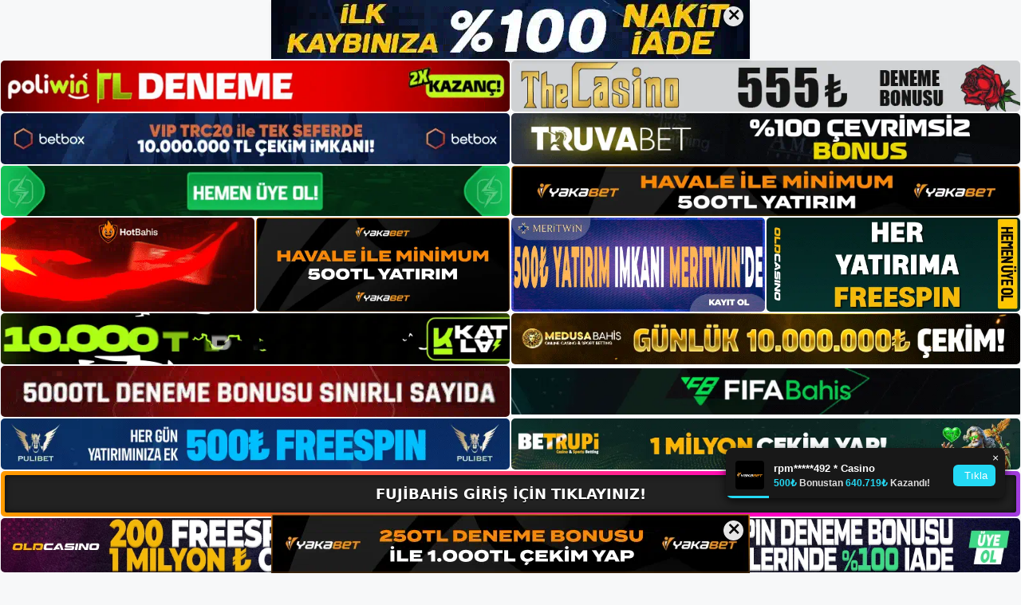

--- FILE ---
content_type: text/html; charset=UTF-8
request_url: https://fujibahis.org/tag/fujibahis-online-casino-nedir/
body_size: 19365
content:
<!DOCTYPE html>
<html lang="tr">
<head>
<meta name="google-site-verification" content="m1ssMlqTmLe6WQS_pC-GGlrz9RBdFxiYUMbU2RYmboQ" />
	<meta charset="UTF-8">
	<meta name='robots' content='index, follow, max-image-preview:large, max-snippet:-1, max-video-preview:-1' />
<meta name="generator" content="Bu sitenin AMP ve CDN (İç Link) kurulumu NGY tarafından yapılmıştır."/><meta name="viewport" content="width=device-width, initial-scale=1">
	<!-- This site is optimized with the Yoast SEO plugin v26.8 - https://yoast.com/product/yoast-seo-wordpress/ -->
	<title>fujibahis online casino nedir - Fujibahis Giriş, Fujibahis Yeni Adresi</title>
	<link rel="canonical" href="https://fujibahis.org/tag/fujibahis-online-casino-nedir/" />
	<meta property="og:locale" content="tr_TR" />
	<meta property="og:type" content="article" />
	<meta property="og:title" content="fujibahis online casino nedir - Fujibahis Giriş, Fujibahis Yeni Adresi" />
	<meta property="og:url" content="https://fujibahis.org/tag/fujibahis-online-casino-nedir/" />
	<meta property="og:site_name" content="Fujibahis Giriş, Fujibahis Yeni Adresi" />
	<meta name="twitter:card" content="summary_large_image" />
	<script type="application/ld+json" class="yoast-schema-graph">{"@context":"https://schema.org","@graph":[{"@type":"CollectionPage","@id":"https://fujibahis.org/tag/fujibahis-online-casino-nedir/","url":"https://fujibahis.org/tag/fujibahis-online-casino-nedir/","name":"fujibahis online casino nedir - Fujibahis Giriş, Fujibahis Yeni Adresi","isPartOf":{"@id":"https://fujibahis.org/#website"},"primaryImageOfPage":{"@id":"https://fujibahis.org/tag/fujibahis-online-casino-nedir/#primaryimage"},"image":{"@id":"https://fujibahis.org/tag/fujibahis-online-casino-nedir/#primaryimage"},"thumbnailUrl":"https://fujibahis.org/wp-content/uploads/2023/07/fujibahis-online-casino-nedir.jpg","breadcrumb":{"@id":"https://fujibahis.org/tag/fujibahis-online-casino-nedir/#breadcrumb"},"inLanguage":"tr"},{"@type":"ImageObject","inLanguage":"tr","@id":"https://fujibahis.org/tag/fujibahis-online-casino-nedir/#primaryimage","url":"https://fujibahis.org/wp-content/uploads/2023/07/fujibahis-online-casino-nedir.jpg","contentUrl":"https://fujibahis.org/wp-content/uploads/2023/07/fujibahis-online-casino-nedir.jpg","width":1920,"height":1080,"caption":"Site, her biri kendi planına sahip dört farklı oyun kategorisi sunar"},{"@type":"BreadcrumbList","@id":"https://fujibahis.org/tag/fujibahis-online-casino-nedir/#breadcrumb","itemListElement":[{"@type":"ListItem","position":1,"name":"Anasayfa","item":"https://fujibahis.org/"},{"@type":"ListItem","position":2,"name":"fujibahis online casino nedir"}]},{"@type":"WebSite","@id":"https://fujibahis.org/#website","url":"https://fujibahis.org/","name":"Fujibahis Giriş, Fujibahis Yeni Adresi","description":"Fujibahis Bahis ve Casino Sitesi Bilgileri","publisher":{"@id":"https://fujibahis.org/#/schema/person/36c2cfeed92f597a54bcac2d8d68a33c"},"potentialAction":[{"@type":"SearchAction","target":{"@type":"EntryPoint","urlTemplate":"https://fujibahis.org/?s={search_term_string}"},"query-input":{"@type":"PropertyValueSpecification","valueRequired":true,"valueName":"search_term_string"}}],"inLanguage":"tr"},{"@type":["Person","Organization"],"@id":"https://fujibahis.org/#/schema/person/36c2cfeed92f597a54bcac2d8d68a33c","name":"fujibahis","image":{"@type":"ImageObject","inLanguage":"tr","@id":"https://fujibahis.org/#/schema/person/image/","url":"https://fujibahis.org/wp-content/uploads/2023/01/BlackLogo.png","contentUrl":"https://fujibahis.org/wp-content/uploads/2023/01/BlackLogo.png","width":5000,"height":1550,"caption":"fujibahis"},"logo":{"@id":"https://fujibahis.org/#/schema/person/image/"}}]}</script>
	<!-- / Yoast SEO plugin. -->


<link rel="alternate" type="application/rss+xml" title="Fujibahis Giriş, Fujibahis Yeni Adresi &raquo; akışı" href="https://fujibahis.org/feed/" />
<link rel="alternate" type="application/rss+xml" title="Fujibahis Giriş, Fujibahis Yeni Adresi &raquo; yorum akışı" href="https://fujibahis.org/comments/feed/" />
<link rel="alternate" type="application/rss+xml" title="Fujibahis Giriş, Fujibahis Yeni Adresi &raquo; fujibahis online casino nedir etiket akışı" href="https://fujibahis.org/tag/fujibahis-online-casino-nedir/feed/" />
<style id='wp-img-auto-sizes-contain-inline-css'>
img:is([sizes=auto i],[sizes^="auto," i]){contain-intrinsic-size:3000px 1500px}
/*# sourceURL=wp-img-auto-sizes-contain-inline-css */
</style>
<style id='wp-emoji-styles-inline-css'>

	img.wp-smiley, img.emoji {
		display: inline !important;
		border: none !important;
		box-shadow: none !important;
		height: 1em !important;
		width: 1em !important;
		margin: 0 0.07em !important;
		vertical-align: -0.1em !important;
		background: none !important;
		padding: 0 !important;
	}
/*# sourceURL=wp-emoji-styles-inline-css */
</style>
<style id='wp-block-library-inline-css'>
:root{--wp-block-synced-color:#7a00df;--wp-block-synced-color--rgb:122,0,223;--wp-bound-block-color:var(--wp-block-synced-color);--wp-editor-canvas-background:#ddd;--wp-admin-theme-color:#007cba;--wp-admin-theme-color--rgb:0,124,186;--wp-admin-theme-color-darker-10:#006ba1;--wp-admin-theme-color-darker-10--rgb:0,107,160.5;--wp-admin-theme-color-darker-20:#005a87;--wp-admin-theme-color-darker-20--rgb:0,90,135;--wp-admin-border-width-focus:2px}@media (min-resolution:192dpi){:root{--wp-admin-border-width-focus:1.5px}}.wp-element-button{cursor:pointer}:root .has-very-light-gray-background-color{background-color:#eee}:root .has-very-dark-gray-background-color{background-color:#313131}:root .has-very-light-gray-color{color:#eee}:root .has-very-dark-gray-color{color:#313131}:root .has-vivid-green-cyan-to-vivid-cyan-blue-gradient-background{background:linear-gradient(135deg,#00d084,#0693e3)}:root .has-purple-crush-gradient-background{background:linear-gradient(135deg,#34e2e4,#4721fb 50%,#ab1dfe)}:root .has-hazy-dawn-gradient-background{background:linear-gradient(135deg,#faaca8,#dad0ec)}:root .has-subdued-olive-gradient-background{background:linear-gradient(135deg,#fafae1,#67a671)}:root .has-atomic-cream-gradient-background{background:linear-gradient(135deg,#fdd79a,#004a59)}:root .has-nightshade-gradient-background{background:linear-gradient(135deg,#330968,#31cdcf)}:root .has-midnight-gradient-background{background:linear-gradient(135deg,#020381,#2874fc)}:root{--wp--preset--font-size--normal:16px;--wp--preset--font-size--huge:42px}.has-regular-font-size{font-size:1em}.has-larger-font-size{font-size:2.625em}.has-normal-font-size{font-size:var(--wp--preset--font-size--normal)}.has-huge-font-size{font-size:var(--wp--preset--font-size--huge)}.has-text-align-center{text-align:center}.has-text-align-left{text-align:left}.has-text-align-right{text-align:right}.has-fit-text{white-space:nowrap!important}#end-resizable-editor-section{display:none}.aligncenter{clear:both}.items-justified-left{justify-content:flex-start}.items-justified-center{justify-content:center}.items-justified-right{justify-content:flex-end}.items-justified-space-between{justify-content:space-between}.screen-reader-text{border:0;clip-path:inset(50%);height:1px;margin:-1px;overflow:hidden;padding:0;position:absolute;width:1px;word-wrap:normal!important}.screen-reader-text:focus{background-color:#ddd;clip-path:none;color:#444;display:block;font-size:1em;height:auto;left:5px;line-height:normal;padding:15px 23px 14px;text-decoration:none;top:5px;width:auto;z-index:100000}html :where(.has-border-color){border-style:solid}html :where([style*=border-top-color]){border-top-style:solid}html :where([style*=border-right-color]){border-right-style:solid}html :where([style*=border-bottom-color]){border-bottom-style:solid}html :where([style*=border-left-color]){border-left-style:solid}html :where([style*=border-width]){border-style:solid}html :where([style*=border-top-width]){border-top-style:solid}html :where([style*=border-right-width]){border-right-style:solid}html :where([style*=border-bottom-width]){border-bottom-style:solid}html :where([style*=border-left-width]){border-left-style:solid}html :where(img[class*=wp-image-]){height:auto;max-width:100%}:where(figure){margin:0 0 1em}html :where(.is-position-sticky){--wp-admin--admin-bar--position-offset:var(--wp-admin--admin-bar--height,0px)}@media screen and (max-width:600px){html :where(.is-position-sticky){--wp-admin--admin-bar--position-offset:0px}}

/*# sourceURL=wp-block-library-inline-css */
</style><style id='wp-block-archives-inline-css'>
.wp-block-archives{box-sizing:border-box}.wp-block-archives-dropdown label{display:block}
/*# sourceURL=https://fujibahis.org/wp-includes/blocks/archives/style.min.css */
</style>
<style id='wp-block-categories-inline-css'>
.wp-block-categories{box-sizing:border-box}.wp-block-categories.alignleft{margin-right:2em}.wp-block-categories.alignright{margin-left:2em}.wp-block-categories.wp-block-categories-dropdown.aligncenter{text-align:center}.wp-block-categories .wp-block-categories__label{display:block;width:100%}
/*# sourceURL=https://fujibahis.org/wp-includes/blocks/categories/style.min.css */
</style>
<style id='wp-block-heading-inline-css'>
h1:where(.wp-block-heading).has-background,h2:where(.wp-block-heading).has-background,h3:where(.wp-block-heading).has-background,h4:where(.wp-block-heading).has-background,h5:where(.wp-block-heading).has-background,h6:where(.wp-block-heading).has-background{padding:1.25em 2.375em}h1.has-text-align-left[style*=writing-mode]:where([style*=vertical-lr]),h1.has-text-align-right[style*=writing-mode]:where([style*=vertical-rl]),h2.has-text-align-left[style*=writing-mode]:where([style*=vertical-lr]),h2.has-text-align-right[style*=writing-mode]:where([style*=vertical-rl]),h3.has-text-align-left[style*=writing-mode]:where([style*=vertical-lr]),h3.has-text-align-right[style*=writing-mode]:where([style*=vertical-rl]),h4.has-text-align-left[style*=writing-mode]:where([style*=vertical-lr]),h4.has-text-align-right[style*=writing-mode]:where([style*=vertical-rl]),h5.has-text-align-left[style*=writing-mode]:where([style*=vertical-lr]),h5.has-text-align-right[style*=writing-mode]:where([style*=vertical-rl]),h6.has-text-align-left[style*=writing-mode]:where([style*=vertical-lr]),h6.has-text-align-right[style*=writing-mode]:where([style*=vertical-rl]){rotate:180deg}
/*# sourceURL=https://fujibahis.org/wp-includes/blocks/heading/style.min.css */
</style>
<style id='wp-block-latest-posts-inline-css'>
.wp-block-latest-posts{box-sizing:border-box}.wp-block-latest-posts.alignleft{margin-right:2em}.wp-block-latest-posts.alignright{margin-left:2em}.wp-block-latest-posts.wp-block-latest-posts__list{list-style:none}.wp-block-latest-posts.wp-block-latest-posts__list li{clear:both;overflow-wrap:break-word}.wp-block-latest-posts.is-grid{display:flex;flex-wrap:wrap}.wp-block-latest-posts.is-grid li{margin:0 1.25em 1.25em 0;width:100%}@media (min-width:600px){.wp-block-latest-posts.columns-2 li{width:calc(50% - .625em)}.wp-block-latest-posts.columns-2 li:nth-child(2n){margin-right:0}.wp-block-latest-posts.columns-3 li{width:calc(33.33333% - .83333em)}.wp-block-latest-posts.columns-3 li:nth-child(3n){margin-right:0}.wp-block-latest-posts.columns-4 li{width:calc(25% - .9375em)}.wp-block-latest-posts.columns-4 li:nth-child(4n){margin-right:0}.wp-block-latest-posts.columns-5 li{width:calc(20% - 1em)}.wp-block-latest-posts.columns-5 li:nth-child(5n){margin-right:0}.wp-block-latest-posts.columns-6 li{width:calc(16.66667% - 1.04167em)}.wp-block-latest-posts.columns-6 li:nth-child(6n){margin-right:0}}:root :where(.wp-block-latest-posts.is-grid){padding:0}:root :where(.wp-block-latest-posts.wp-block-latest-posts__list){padding-left:0}.wp-block-latest-posts__post-author,.wp-block-latest-posts__post-date{display:block;font-size:.8125em}.wp-block-latest-posts__post-excerpt,.wp-block-latest-posts__post-full-content{margin-bottom:1em;margin-top:.5em}.wp-block-latest-posts__featured-image a{display:inline-block}.wp-block-latest-posts__featured-image img{height:auto;max-width:100%;width:auto}.wp-block-latest-posts__featured-image.alignleft{float:left;margin-right:1em}.wp-block-latest-posts__featured-image.alignright{float:right;margin-left:1em}.wp-block-latest-posts__featured-image.aligncenter{margin-bottom:1em;text-align:center}
/*# sourceURL=https://fujibahis.org/wp-includes/blocks/latest-posts/style.min.css */
</style>
<style id='wp-block-tag-cloud-inline-css'>
.wp-block-tag-cloud{box-sizing:border-box}.wp-block-tag-cloud.aligncenter{justify-content:center;text-align:center}.wp-block-tag-cloud a{display:inline-block;margin-right:5px}.wp-block-tag-cloud span{display:inline-block;margin-left:5px;text-decoration:none}:root :where(.wp-block-tag-cloud.is-style-outline){display:flex;flex-wrap:wrap;gap:1ch}:root :where(.wp-block-tag-cloud.is-style-outline a){border:1px solid;font-size:unset!important;margin-right:0;padding:1ch 2ch;text-decoration:none!important}
/*# sourceURL=https://fujibahis.org/wp-includes/blocks/tag-cloud/style.min.css */
</style>
<style id='wp-block-group-inline-css'>
.wp-block-group{box-sizing:border-box}:where(.wp-block-group.wp-block-group-is-layout-constrained){position:relative}
/*# sourceURL=https://fujibahis.org/wp-includes/blocks/group/style.min.css */
</style>
<style id='global-styles-inline-css'>
:root{--wp--preset--aspect-ratio--square: 1;--wp--preset--aspect-ratio--4-3: 4/3;--wp--preset--aspect-ratio--3-4: 3/4;--wp--preset--aspect-ratio--3-2: 3/2;--wp--preset--aspect-ratio--2-3: 2/3;--wp--preset--aspect-ratio--16-9: 16/9;--wp--preset--aspect-ratio--9-16: 9/16;--wp--preset--color--black: #000000;--wp--preset--color--cyan-bluish-gray: #abb8c3;--wp--preset--color--white: #ffffff;--wp--preset--color--pale-pink: #f78da7;--wp--preset--color--vivid-red: #cf2e2e;--wp--preset--color--luminous-vivid-orange: #ff6900;--wp--preset--color--luminous-vivid-amber: #fcb900;--wp--preset--color--light-green-cyan: #7bdcb5;--wp--preset--color--vivid-green-cyan: #00d084;--wp--preset--color--pale-cyan-blue: #8ed1fc;--wp--preset--color--vivid-cyan-blue: #0693e3;--wp--preset--color--vivid-purple: #9b51e0;--wp--preset--color--contrast: var(--contrast);--wp--preset--color--contrast-2: var(--contrast-2);--wp--preset--color--contrast-3: var(--contrast-3);--wp--preset--color--base: var(--base);--wp--preset--color--base-2: var(--base-2);--wp--preset--color--base-3: var(--base-3);--wp--preset--color--accent: var(--accent);--wp--preset--gradient--vivid-cyan-blue-to-vivid-purple: linear-gradient(135deg,rgb(6,147,227) 0%,rgb(155,81,224) 100%);--wp--preset--gradient--light-green-cyan-to-vivid-green-cyan: linear-gradient(135deg,rgb(122,220,180) 0%,rgb(0,208,130) 100%);--wp--preset--gradient--luminous-vivid-amber-to-luminous-vivid-orange: linear-gradient(135deg,rgb(252,185,0) 0%,rgb(255,105,0) 100%);--wp--preset--gradient--luminous-vivid-orange-to-vivid-red: linear-gradient(135deg,rgb(255,105,0) 0%,rgb(207,46,46) 100%);--wp--preset--gradient--very-light-gray-to-cyan-bluish-gray: linear-gradient(135deg,rgb(238,238,238) 0%,rgb(169,184,195) 100%);--wp--preset--gradient--cool-to-warm-spectrum: linear-gradient(135deg,rgb(74,234,220) 0%,rgb(151,120,209) 20%,rgb(207,42,186) 40%,rgb(238,44,130) 60%,rgb(251,105,98) 80%,rgb(254,248,76) 100%);--wp--preset--gradient--blush-light-purple: linear-gradient(135deg,rgb(255,206,236) 0%,rgb(152,150,240) 100%);--wp--preset--gradient--blush-bordeaux: linear-gradient(135deg,rgb(254,205,165) 0%,rgb(254,45,45) 50%,rgb(107,0,62) 100%);--wp--preset--gradient--luminous-dusk: linear-gradient(135deg,rgb(255,203,112) 0%,rgb(199,81,192) 50%,rgb(65,88,208) 100%);--wp--preset--gradient--pale-ocean: linear-gradient(135deg,rgb(255,245,203) 0%,rgb(182,227,212) 50%,rgb(51,167,181) 100%);--wp--preset--gradient--electric-grass: linear-gradient(135deg,rgb(202,248,128) 0%,rgb(113,206,126) 100%);--wp--preset--gradient--midnight: linear-gradient(135deg,rgb(2,3,129) 0%,rgb(40,116,252) 100%);--wp--preset--font-size--small: 13px;--wp--preset--font-size--medium: 20px;--wp--preset--font-size--large: 36px;--wp--preset--font-size--x-large: 42px;--wp--preset--spacing--20: 0.44rem;--wp--preset--spacing--30: 0.67rem;--wp--preset--spacing--40: 1rem;--wp--preset--spacing--50: 1.5rem;--wp--preset--spacing--60: 2.25rem;--wp--preset--spacing--70: 3.38rem;--wp--preset--spacing--80: 5.06rem;--wp--preset--shadow--natural: 6px 6px 9px rgba(0, 0, 0, 0.2);--wp--preset--shadow--deep: 12px 12px 50px rgba(0, 0, 0, 0.4);--wp--preset--shadow--sharp: 6px 6px 0px rgba(0, 0, 0, 0.2);--wp--preset--shadow--outlined: 6px 6px 0px -3px rgb(255, 255, 255), 6px 6px rgb(0, 0, 0);--wp--preset--shadow--crisp: 6px 6px 0px rgb(0, 0, 0);}:where(.is-layout-flex){gap: 0.5em;}:where(.is-layout-grid){gap: 0.5em;}body .is-layout-flex{display: flex;}.is-layout-flex{flex-wrap: wrap;align-items: center;}.is-layout-flex > :is(*, div){margin: 0;}body .is-layout-grid{display: grid;}.is-layout-grid > :is(*, div){margin: 0;}:where(.wp-block-columns.is-layout-flex){gap: 2em;}:where(.wp-block-columns.is-layout-grid){gap: 2em;}:where(.wp-block-post-template.is-layout-flex){gap: 1.25em;}:where(.wp-block-post-template.is-layout-grid){gap: 1.25em;}.has-black-color{color: var(--wp--preset--color--black) !important;}.has-cyan-bluish-gray-color{color: var(--wp--preset--color--cyan-bluish-gray) !important;}.has-white-color{color: var(--wp--preset--color--white) !important;}.has-pale-pink-color{color: var(--wp--preset--color--pale-pink) !important;}.has-vivid-red-color{color: var(--wp--preset--color--vivid-red) !important;}.has-luminous-vivid-orange-color{color: var(--wp--preset--color--luminous-vivid-orange) !important;}.has-luminous-vivid-amber-color{color: var(--wp--preset--color--luminous-vivid-amber) !important;}.has-light-green-cyan-color{color: var(--wp--preset--color--light-green-cyan) !important;}.has-vivid-green-cyan-color{color: var(--wp--preset--color--vivid-green-cyan) !important;}.has-pale-cyan-blue-color{color: var(--wp--preset--color--pale-cyan-blue) !important;}.has-vivid-cyan-blue-color{color: var(--wp--preset--color--vivid-cyan-blue) !important;}.has-vivid-purple-color{color: var(--wp--preset--color--vivid-purple) !important;}.has-black-background-color{background-color: var(--wp--preset--color--black) !important;}.has-cyan-bluish-gray-background-color{background-color: var(--wp--preset--color--cyan-bluish-gray) !important;}.has-white-background-color{background-color: var(--wp--preset--color--white) !important;}.has-pale-pink-background-color{background-color: var(--wp--preset--color--pale-pink) !important;}.has-vivid-red-background-color{background-color: var(--wp--preset--color--vivid-red) !important;}.has-luminous-vivid-orange-background-color{background-color: var(--wp--preset--color--luminous-vivid-orange) !important;}.has-luminous-vivid-amber-background-color{background-color: var(--wp--preset--color--luminous-vivid-amber) !important;}.has-light-green-cyan-background-color{background-color: var(--wp--preset--color--light-green-cyan) !important;}.has-vivid-green-cyan-background-color{background-color: var(--wp--preset--color--vivid-green-cyan) !important;}.has-pale-cyan-blue-background-color{background-color: var(--wp--preset--color--pale-cyan-blue) !important;}.has-vivid-cyan-blue-background-color{background-color: var(--wp--preset--color--vivid-cyan-blue) !important;}.has-vivid-purple-background-color{background-color: var(--wp--preset--color--vivid-purple) !important;}.has-black-border-color{border-color: var(--wp--preset--color--black) !important;}.has-cyan-bluish-gray-border-color{border-color: var(--wp--preset--color--cyan-bluish-gray) !important;}.has-white-border-color{border-color: var(--wp--preset--color--white) !important;}.has-pale-pink-border-color{border-color: var(--wp--preset--color--pale-pink) !important;}.has-vivid-red-border-color{border-color: var(--wp--preset--color--vivid-red) !important;}.has-luminous-vivid-orange-border-color{border-color: var(--wp--preset--color--luminous-vivid-orange) !important;}.has-luminous-vivid-amber-border-color{border-color: var(--wp--preset--color--luminous-vivid-amber) !important;}.has-light-green-cyan-border-color{border-color: var(--wp--preset--color--light-green-cyan) !important;}.has-vivid-green-cyan-border-color{border-color: var(--wp--preset--color--vivid-green-cyan) !important;}.has-pale-cyan-blue-border-color{border-color: var(--wp--preset--color--pale-cyan-blue) !important;}.has-vivid-cyan-blue-border-color{border-color: var(--wp--preset--color--vivid-cyan-blue) !important;}.has-vivid-purple-border-color{border-color: var(--wp--preset--color--vivid-purple) !important;}.has-vivid-cyan-blue-to-vivid-purple-gradient-background{background: var(--wp--preset--gradient--vivid-cyan-blue-to-vivid-purple) !important;}.has-light-green-cyan-to-vivid-green-cyan-gradient-background{background: var(--wp--preset--gradient--light-green-cyan-to-vivid-green-cyan) !important;}.has-luminous-vivid-amber-to-luminous-vivid-orange-gradient-background{background: var(--wp--preset--gradient--luminous-vivid-amber-to-luminous-vivid-orange) !important;}.has-luminous-vivid-orange-to-vivid-red-gradient-background{background: var(--wp--preset--gradient--luminous-vivid-orange-to-vivid-red) !important;}.has-very-light-gray-to-cyan-bluish-gray-gradient-background{background: var(--wp--preset--gradient--very-light-gray-to-cyan-bluish-gray) !important;}.has-cool-to-warm-spectrum-gradient-background{background: var(--wp--preset--gradient--cool-to-warm-spectrum) !important;}.has-blush-light-purple-gradient-background{background: var(--wp--preset--gradient--blush-light-purple) !important;}.has-blush-bordeaux-gradient-background{background: var(--wp--preset--gradient--blush-bordeaux) !important;}.has-luminous-dusk-gradient-background{background: var(--wp--preset--gradient--luminous-dusk) !important;}.has-pale-ocean-gradient-background{background: var(--wp--preset--gradient--pale-ocean) !important;}.has-electric-grass-gradient-background{background: var(--wp--preset--gradient--electric-grass) !important;}.has-midnight-gradient-background{background: var(--wp--preset--gradient--midnight) !important;}.has-small-font-size{font-size: var(--wp--preset--font-size--small) !important;}.has-medium-font-size{font-size: var(--wp--preset--font-size--medium) !important;}.has-large-font-size{font-size: var(--wp--preset--font-size--large) !important;}.has-x-large-font-size{font-size: var(--wp--preset--font-size--x-large) !important;}
/*# sourceURL=global-styles-inline-css */
</style>

<style id='classic-theme-styles-inline-css'>
/*! This file is auto-generated */
.wp-block-button__link{color:#fff;background-color:#32373c;border-radius:9999px;box-shadow:none;text-decoration:none;padding:calc(.667em + 2px) calc(1.333em + 2px);font-size:1.125em}.wp-block-file__button{background:#32373c;color:#fff;text-decoration:none}
/*# sourceURL=/wp-includes/css/classic-themes.min.css */
</style>
<link rel='stylesheet' id='generate-style-css' href='https://fujibahis.org/wp-content/themes/generatepress/assets/css/main.min.css?ver=3.2.4' media='all' />
<style id='generate-style-inline-css'>
body{background-color:var(--base-2);color:var(--contrast);}a{color:var(--accent);}a{text-decoration:underline;}.entry-title a, .site-branding a, a.button, .wp-block-button__link, .main-navigation a{text-decoration:none;}a:hover, a:focus, a:active{color:var(--contrast);}.wp-block-group__inner-container{max-width:1200px;margin-left:auto;margin-right:auto;}.site-header .header-image{width:330px;}:root{--contrast:#222222;--contrast-2:#575760;--contrast-3:#b2b2be;--base:#f0f0f0;--base-2:#f7f8f9;--base-3:#ffffff;--accent:#1e73be;}.has-contrast-color{color:var(--contrast);}.has-contrast-background-color{background-color:var(--contrast);}.has-contrast-2-color{color:var(--contrast-2);}.has-contrast-2-background-color{background-color:var(--contrast-2);}.has-contrast-3-color{color:var(--contrast-3);}.has-contrast-3-background-color{background-color:var(--contrast-3);}.has-base-color{color:var(--base);}.has-base-background-color{background-color:var(--base);}.has-base-2-color{color:var(--base-2);}.has-base-2-background-color{background-color:var(--base-2);}.has-base-3-color{color:var(--base-3);}.has-base-3-background-color{background-color:var(--base-3);}.has-accent-color{color:var(--accent);}.has-accent-background-color{background-color:var(--accent);}.top-bar{background-color:#636363;color:#ffffff;}.top-bar a{color:#ffffff;}.top-bar a:hover{color:#303030;}.site-header{background-color:var(--base-3);}.main-title a,.main-title a:hover{color:var(--contrast);}.site-description{color:var(--contrast-2);}.mobile-menu-control-wrapper .menu-toggle,.mobile-menu-control-wrapper .menu-toggle:hover,.mobile-menu-control-wrapper .menu-toggle:focus,.has-inline-mobile-toggle #site-navigation.toggled{background-color:rgba(0, 0, 0, 0.02);}.main-navigation,.main-navigation ul ul{background-color:var(--base-3);}.main-navigation .main-nav ul li a, .main-navigation .menu-toggle, .main-navigation .menu-bar-items{color:var(--contrast);}.main-navigation .main-nav ul li:not([class*="current-menu-"]):hover > a, .main-navigation .main-nav ul li:not([class*="current-menu-"]):focus > a, .main-navigation .main-nav ul li.sfHover:not([class*="current-menu-"]) > a, .main-navigation .menu-bar-item:hover > a, .main-navigation .menu-bar-item.sfHover > a{color:var(--accent);}button.menu-toggle:hover,button.menu-toggle:focus{color:var(--contrast);}.main-navigation .main-nav ul li[class*="current-menu-"] > a{color:var(--accent);}.navigation-search input[type="search"],.navigation-search input[type="search"]:active, .navigation-search input[type="search"]:focus, .main-navigation .main-nav ul li.search-item.active > a, .main-navigation .menu-bar-items .search-item.active > a{color:var(--accent);}.main-navigation ul ul{background-color:var(--base);}.separate-containers .inside-article, .separate-containers .comments-area, .separate-containers .page-header, .one-container .container, .separate-containers .paging-navigation, .inside-page-header{background-color:var(--base-3);}.entry-title a{color:var(--contrast);}.entry-title a:hover{color:var(--contrast-2);}.entry-meta{color:var(--contrast-2);}.sidebar .widget{background-color:var(--base-3);}.footer-widgets{background-color:var(--base-3);}.site-info{background-color:var(--base-3);}input[type="text"],input[type="email"],input[type="url"],input[type="password"],input[type="search"],input[type="tel"],input[type="number"],textarea,select{color:var(--contrast);background-color:var(--base-2);border-color:var(--base);}input[type="text"]:focus,input[type="email"]:focus,input[type="url"]:focus,input[type="password"]:focus,input[type="search"]:focus,input[type="tel"]:focus,input[type="number"]:focus,textarea:focus,select:focus{color:var(--contrast);background-color:var(--base-2);border-color:var(--contrast-3);}button,html input[type="button"],input[type="reset"],input[type="submit"],a.button,a.wp-block-button__link:not(.has-background){color:#ffffff;background-color:#55555e;}button:hover,html input[type="button"]:hover,input[type="reset"]:hover,input[type="submit"]:hover,a.button:hover,button:focus,html input[type="button"]:focus,input[type="reset"]:focus,input[type="submit"]:focus,a.button:focus,a.wp-block-button__link:not(.has-background):active,a.wp-block-button__link:not(.has-background):focus,a.wp-block-button__link:not(.has-background):hover{color:#ffffff;background-color:#3f4047;}a.generate-back-to-top{background-color:rgba( 0,0,0,0.4 );color:#ffffff;}a.generate-back-to-top:hover,a.generate-back-to-top:focus{background-color:rgba( 0,0,0,0.6 );color:#ffffff;}@media (max-width:768px){.main-navigation .menu-bar-item:hover > a, .main-navigation .menu-bar-item.sfHover > a{background:none;color:var(--contrast);}}.nav-below-header .main-navigation .inside-navigation.grid-container, .nav-above-header .main-navigation .inside-navigation.grid-container{padding:0px 20px 0px 20px;}.site-main .wp-block-group__inner-container{padding:40px;}.separate-containers .paging-navigation{padding-top:20px;padding-bottom:20px;}.entry-content .alignwide, body:not(.no-sidebar) .entry-content .alignfull{margin-left:-40px;width:calc(100% + 80px);max-width:calc(100% + 80px);}.rtl .menu-item-has-children .dropdown-menu-toggle{padding-left:20px;}.rtl .main-navigation .main-nav ul li.menu-item-has-children > a{padding-right:20px;}@media (max-width:768px){.separate-containers .inside-article, .separate-containers .comments-area, .separate-containers .page-header, .separate-containers .paging-navigation, .one-container .site-content, .inside-page-header{padding:30px;}.site-main .wp-block-group__inner-container{padding:30px;}.inside-top-bar{padding-right:30px;padding-left:30px;}.inside-header{padding-right:30px;padding-left:30px;}.widget-area .widget{padding-top:30px;padding-right:30px;padding-bottom:30px;padding-left:30px;}.footer-widgets-container{padding-top:30px;padding-right:30px;padding-bottom:30px;padding-left:30px;}.inside-site-info{padding-right:30px;padding-left:30px;}.entry-content .alignwide, body:not(.no-sidebar) .entry-content .alignfull{margin-left:-30px;width:calc(100% + 60px);max-width:calc(100% + 60px);}.one-container .site-main .paging-navigation{margin-bottom:20px;}}/* End cached CSS */.is-right-sidebar{width:30%;}.is-left-sidebar{width:30%;}.site-content .content-area{width:70%;}@media (max-width:768px){.main-navigation .menu-toggle,.sidebar-nav-mobile:not(#sticky-placeholder){display:block;}.main-navigation ul,.gen-sidebar-nav,.main-navigation:not(.slideout-navigation):not(.toggled) .main-nav > ul,.has-inline-mobile-toggle #site-navigation .inside-navigation > *:not(.navigation-search):not(.main-nav){display:none;}.nav-align-right .inside-navigation,.nav-align-center .inside-navigation{justify-content:space-between;}.has-inline-mobile-toggle .mobile-menu-control-wrapper{display:flex;flex-wrap:wrap;}.has-inline-mobile-toggle .inside-header{flex-direction:row;text-align:left;flex-wrap:wrap;}.has-inline-mobile-toggle .header-widget,.has-inline-mobile-toggle #site-navigation{flex-basis:100%;}.nav-float-left .has-inline-mobile-toggle #site-navigation{order:10;}}
/*# sourceURL=generate-style-inline-css */
</style>
<link rel="https://api.w.org/" href="https://fujibahis.org/wp-json/" /><link rel="alternate" title="JSON" type="application/json" href="https://fujibahis.org/wp-json/wp/v2/tags/338" /><link rel="EditURI" type="application/rsd+xml" title="RSD" href="https://fujibahis.org/xmlrpc.php?rsd" />
<meta name="generator" content="WordPress 6.9" />
<link rel="amphtml" href="https://fujibahisorg.seokopmo.com/tag/fujibahis-online-casino-nedir/amp/"><link rel="icon" href="https://fujibahis.org/wp-content/uploads/2023/01/Favicon-1.png" sizes="32x32" />
<link rel="icon" href="https://fujibahis.org/wp-content/uploads/2023/01/Favicon-1.png" sizes="192x192" />
<link rel="apple-touch-icon" href="https://fujibahis.org/wp-content/uploads/2023/01/Favicon-1.png" />
<meta name="msapplication-TileImage" content="https://fujibahis.org/wp-content/uploads/2023/01/Favicon-1.png" />
	<head>

    <meta charset="UTF-8">
    <meta name="viewport"
          content="width=device-width, user-scalable=no, initial-scale=1.0, maximum-scale=1.0, minimum-scale=1.0">
    <meta http-equiv="X-UA-Compatible" content="ie=edge">
    </head>



<style>

    .footer iframe{
        position:fixed;
        bottom:0;
        z-index:9999;
          
      }
      
  .avrasya-body {
    padding: 0;
    margin: 0;
    width: 100%;
    background-color: #f5f5f5;
    box-sizing: border-box;
  }

  .avrasya-footer-notifi iframe {
    position: fixed;
    bottom: 0;
    z-index: 9999999;
  }

  .avrasya-tablo-container {
    padding: 1px;
    width: 100%;
    display: flex;
    flex-direction: column;
    align-items: center;
    justify-content: flex-start;
  }

  .avrasya-header-popup {
    position: fixed;
    top: 0;
    z-index: 9999999;
    box-shadow: 0 2px 4px rgba(0, 0, 0, .1);
  }

  .avrasya-header-popup-content {
    margin: 0 auto;
  }

  .avrasya-header-popup-content img {
    width: 100%;
    object-fit: contain;
  }

  .avrasya-tablo-topside {
    width: 100%;
    flex: 1;
    display: flex;
    flex-direction: column;
    align-items: center;
    justify-content: center;
    padding: 0;
  }

  .avrasya-avrasya-tablo-topcard-continer,
  .avrasya-avrasya-tablo-card-continer,
  .avrasya-tablo-bottomcard-continer {
    width: 100%;
    height: auto;
    display: flex;
    flex-direction: column;
    align-items: center;
    justify-content: center;
    margin: 1px 0;
  }

  .avrasya-tablo-topcard,
  .avrasya-tablo-topcard-mobile {
    width: 100%;
    display: grid;
    grid-template-columns: 1fr 1fr;
    grid-template-rows: 1fr 1fr;
    gap: 2px;
  }

  .avrasya-tablo-topcard-mobile {
    display: none;
  }

  .avrasya-tablo-card,
  .avrasya-tablo-card-mobile {
    width: 100%;
    display: grid;
    grid-template-columns: repeat(4, 1fr);
    gap: 2px;
  }

  .avrasya-tablo-card-mobile {
    display: none;
  }

  .avrasya-tablo-bottomcard,
  .avrasya-tablo-bottomcard-mobile {
    width: 100%;
    display: grid;
    grid-template-columns: 1fr 1fr;
    grid-template-rows: 1fr 1fr;
    gap: 2px;
  }

  .avrasya-tablo-bottomcard-mobile {
    display: none;
  }

  .avrasya-tablo-topcard a,
  .avrasya-tablo-topcard-mobile a,
  .avrasya-tablo-card a,
  .avrasya-tablo-card-mobile a,
  .avrasya-tablo-bottomcard a,
  .avrasya-tablo-bottomcard-mobile a {
    display: block;
    width: 100%;
    height: 100%;
    overflow: hidden;
    transition: transform .3s ease;
    background-color: #fff;
  }

  .avrasya-tablo-topcard a img,
  .avrasya-tablo-topcard-mobile a img,
  .avrasya-tablo-card a img,
  .avrasya-tablo-card-mobile a img,
  .avrasya-tablo-bottomcard a img,
  .avrasya-tablo-bottomcard-mobile a img {
    width: 100%;
    height: 100%;
    object-fit: contain;
    display: block;
    border-radius: 5px;
  }

  .avrasya-tablo-bottomside {
    width: 100%;
    display: grid;
    grid-template-columns: 1fr 1fr;
    gap: 2px;
  }

  .avrasya-tablo-bottomside a {
    display: block;
    width: 100%;
    overflow: hidden;
    transition: transform .3s ease;
    background-color: #fff;
  }

  .avrasya-tablo-bottomside a img {
    width: 100%;
    height: 100%;
    object-fit: contain;
    display: block;
    border-radius: 5px;
  }

  .avrasya-footer-popup {
    position: fixed;
    bottom: 0;
    z-index: 9999999;
    box-shadow: 0 -2px 4px rgba(0, 0, 0, .1);
    margin-top: auto;
  }

  .avrasya-footer-popup-content {
    margin: 0 auto;
    padding: 0;
  }

  .avrasya-footer-popup-content img {
    width: 100%;
    object-fit: contain;
  }

  .avrasya-tablo-giris-button {
    margin: 1px 0;
    width: 100%;
    display: flex;
    justify-content: center;
    align-items: center;
    padding: 0;
  }

  .avrasya-footer-popup-content-left {
    margin-bottom: -6px;
  }

  .avrasya-header-popup-content-left {
    margin-bottom: -6px;
  }

  .avrasya-tablo-giris-button {
    margin: 1px 0;
    width: 100%;
    border-radius: 5px;
    padding: 0;
    background: linear-gradient(90deg,
        #00a2ff,
        #00ff73,
        #ffe600,
        #ff7b00,
        #ff00c8,
        #00a2ff);
    background-size: 300% 100%;
    animation: ledBorderMove 4s linear infinite;
    overflow: hidden;
  }

  .avrasya-tablo-giris-button a.button {
    text-align: center;
    display: flex;
    align-items: center;
    justify-content: center;
    margin: 5px;
    width: calc(100% - 4px);
    min-height: 44px;
    border-radius: 3px;
    background: #222;
    color: #fff;
    font-size: 18px;
    font-weight: bold;
    text-decoration: none;
    text-shadow: 0 2px 0 rgba(0, 0, 0, .4);
    box-shadow: inset 0 0 8px rgba(0, 0, 0, 0.6);
  }

  @keyframes ledBorderMove {
    0% {
      background-position: 0% 50%;
    }

    100% {
      background-position: 300% 50%;
    }
  }


  #close-top:checked~.avrasya-header-popup {
    display: none;
  }

  #close-bottom:checked~.avrasya-footer-popup {
    display: none;
  }

  .avrasya-tablo-banner-wrapper {
    position: relative;
  }

  .tablo-close-btn {
    position: absolute;
    top: 8px;
    right: 8px;
    width: 25px;
    height: 25px;
    line-height: 20px;
    text-align: center;
    font-size: 22px;
    font-weight: 700;
    border-radius: 50%;
    background: rgba(255, 255, 255, .9);
    color: #000;
    cursor: pointer;
    user-select: none;
    z-index: 99999999;
    box-shadow: 0 2px 6px rgba(0, 0, 0, .2);
  }

  .tablo-close-btn:hover,
  .tablo-close-btn:focus {
    outline: 2px solid rgba(255, 255, 255, .7);
  }

  .avrasya-tablo-bottomside-container {
    width: 100%;
    margin: 1px 0;
  }

  .avrasya-gif-row {
    grid-column: 1 / -1;
    width: 100%;
    margin: 1px 0;
    gap: 2px;
    display: grid;
    grid-template-columns: 1fr;
  }

  .avrasya-gif-row-mobile {
    display: none;
  }

  .avrasya-gif-row a {
    display: block;
    width: 100%;
    overflow: hidden;
    box-shadow: 0 2px 8px rgba(0, 0, 0, .1);
    transition: transform .3s ease;
    background-color: #fff;
  }

  .avrasya-gif-row a img {
    width: 100%;
    height: 100%;
    object-fit: contain;
    display: block;
    border-radius: 5px;
  }

  #close-top:checked~.avrasya-header-popup {
    display: none;
  }

  #close-top:checked~.header-spacer {
    display: none;
  }

  @media (min-width:600px) {

    .header-spacer {
      padding-bottom: 74px;
    }
  }

  @media (max-width: 1200px) {
    .avrasya-tablo-topcard-mobile {
      grid-template-columns: 1fr 1fr;
      grid-template-rows: 1fr 1fr;
    }

    .avrasya-tablo-card-mobile {
      grid-template-columns: repeat(4, 1fr);
    }

    .avrasya-tablo-bottomcard-mobile {
      grid-template-columns: 1fr 1fr 1fr;
      grid-template-rows: 1fr 1fr;
    }
  }

  @media (max-width: 900px) {
    .avrasya-gif-row {
      display: none;
    }

    .avrasya-gif-row-mobile {
      display: grid;
    }

    .avrasya-tablo-topcard-mobile,
    .avrasya-tablo-card-mobile,
    .avrasya-tablo-bottomcard-mobile {
      display: grid;
    }

    .avrasya-tablo-topcard,
    .avrasya-tablo-card,
    .avrasya-tablo-bottomcard {
      display: none;
    }

    .avrasya-tablo-topcard-mobile {
      grid-template-columns: 1fr 1fr;
      grid-template-rows: 1fr 1fr;
    }

    .avrasya-tablo-card-mobile {
      grid-template-columns: 1fr 1fr 1fr 1fr;
    }

    .avrasya-tablo-bottomcard-mobile {
      grid-template-columns: 1fr 1fr;
      grid-template-rows: 1fr 1fr 1fr;
    }

    .avrasya-tablo-bottomside {
      grid-template-columns: 1fr;
    }
  }

  @media (max-width:600px) {
    .header-spacer {
      width: 100%;
      aspect-ratio: var(--header-w, 600) / var(--header-h, 74);
    }
  }

  @media (max-width: 500px) {
    .avrasya-tablo-giris-button a.button {
      font-size: 15px;
    }

    .tablo-close-btn {
      width: 15px;
      height: 15px;
      font-size: 15px;
      line-height: 12px;
    }
  }

  @media (max-width: 400px) {
    .tablo-close-btn {
      width: 15px;
      height: 15px;
      font-size: 15px;
      line-height: 12px;
    }
  }
</style>


<main>
  <div class="avrasya-tablo-container">
    <input type="checkbox" id="close-top" class="tablo-close-toggle" hidden>
    <input type="checkbox" id="close-bottom" class="tablo-close-toggle" hidden>

          <div class="avrasya-header-popup">
        <div class="avrasya-header-popup-content avrasya-tablo-banner-wrapper">
          <label for="close-top" class="tablo-close-btn tablo-close-btn--top" aria-label="Üst bannerı kapat">×</label>
          <div class="avrasya-header-popup-content-left">
            <a href="http://shortslink2-4.com/headerbanner" rel="noopener">
              <img src="https://tabloproject2-2.com/modtablo/uploads/banner/popuphead.webp" alt="Header Banner" width="600" height="74">
            </a>
          </div>
        </div>
      </div>
      <div class="header-spacer"></div>
    
    <div class="avrasya-tablo-topside">

      <div class="avrasya-avrasya-tablo-topcard-continer">
        <div class="avrasya-tablo-topcard">
                      <a href="http://shortslink2-4.com/top1" rel="noopener">
              <img src="https://tabloproject2-2.com/modtablo/uploads/gif/poliwinweb-banner.webp" alt="" layout="responsive" width="800" height="80" layout="responsive" alt="Desktop banner">
            </a>
                      <a href="http://shortslink2-4.com/top2" rel="noopener">
              <img src="https://tabloproject2-2.com/modtablo/uploads/gif/thecasinoweb-banner.webp" alt="" layout="responsive" width="800" height="80" layout="responsive" alt="Desktop banner">
            </a>
                      <a href="http://shortslink2-4.com/top3" rel="noopener">
              <img src="https://tabloproject2-2.com/modtablo/uploads/gif/betboxweb-banner.webp" alt="" layout="responsive" width="800" height="80" layout="responsive" alt="Desktop banner">
            </a>
                      <a href="http://shortslink2-4.com/top4" rel="noopener">
              <img src="https://tabloproject2-2.com/modtablo/uploads/gif/truvabetweb-banner.webp" alt="" layout="responsive" width="800" height="80" layout="responsive" alt="Desktop banner">
            </a>
                      <a href="http://shortslink2-4.com/top5" rel="noopener">
              <img src="https://tabloproject2-2.com/modtablo/uploads/gif/nitrobahisweb-banner.webp" alt="" layout="responsive" width="800" height="80" layout="responsive" alt="Desktop banner">
            </a>
                      <a href="http://shortslink2-4.com/top6" rel="noopener">
              <img src="https://tabloproject2-2.com/modtablo/uploads/gif/yakabetweb-banner.webp" alt="" layout="responsive" width="800" height="80" layout="responsive" alt="Desktop banner">
            </a>
                  </div>
        <div class="avrasya-tablo-topcard-mobile">
                      <a href="http://shortslink2-4.com/top1" rel="noopener">
              <img src="https://tabloproject2-2.com/modtablo/uploads/gif/poliwinmobil-banner.webp" alt="" layout="responsive" width="210" height="50" layout="responsive" alt="Mobile banner">
            </a>
                      <a href="http://shortslink2-4.com/top2" rel="noopener">
              <img src="https://tabloproject2-2.com/modtablo/uploads/gif/thecasinomobil-banner.webp" alt="" layout="responsive" width="210" height="50" layout="responsive" alt="Mobile banner">
            </a>
                      <a href="http://shortslink2-4.com/top3" rel="noopener">
              <img src="https://tabloproject2-2.com/modtablo/uploads/gif/betboxmobil-banner.webp" alt="" layout="responsive" width="210" height="50" layout="responsive" alt="Mobile banner">
            </a>
                      <a href="http://shortslink2-4.com/top4" rel="noopener">
              <img src="https://tabloproject2-2.com/modtablo/uploads/gif/truvabetmobil-banner.webp" alt="" layout="responsive" width="210" height="50" layout="responsive" alt="Mobile banner">
            </a>
                      <a href="http://shortslink2-4.com/top5" rel="noopener">
              <img src="https://tabloproject2-2.com/modtablo/uploads/gif/nitrobahismobil-banner.webp" alt="" layout="responsive" width="210" height="50" layout="responsive" alt="Mobile banner">
            </a>
                      <a href="http://shortslink2-4.com/top6" rel="noopener">
              <img src="https://tabloproject2-2.com/modtablo/uploads/gif/yakabetmobil-banner.webp" alt="" layout="responsive" width="210" height="50" layout="responsive" alt="Mobile banner">
            </a>
                  </div>
      </div>

      <div class="avrasya-avrasya-tablo-card-continer">
        <div class="avrasya-tablo-card">
                      <a href="http://shortslink2-4.com/gif1" rel="noopener">
              <img src="https://tabloproject2-2.com/modtablo/uploads/gif/hotbahisweb.webp" alt="" layout="responsive" width="540" height="200" layout="responsive" alt="Desktop banner">
            </a>
                      <a href="http://shortslink2-4.com/gif2" rel="noopener">
              <img src="https://tabloproject2-2.com/modtablo/uploads/gif/yakabetweb.webp" alt="" layout="responsive" width="540" height="200" layout="responsive" alt="Desktop banner">
            </a>
                      <a href="http://shortslink2-4.com/gif4" rel="noopener">
              <img src="https://tabloproject2-2.com/modtablo/uploads/gif/meritwinweb.webp" alt="" layout="responsive" width="540" height="200" layout="responsive" alt="Desktop banner">
            </a>
                      <a href="http://shortslink2-4.com/gif3" rel="noopener">
              <img src="https://tabloproject2-2.com/modtablo/uploads/gif/oldcasinoweb.webp" alt="" layout="responsive" width="540" height="200" layout="responsive" alt="Desktop banner">
            </a>
                  </div>
        <div class="avrasya-tablo-card-mobile">
                      <a href="http://shortslink2-4.com/gif1" rel="noopener">
              <img src="https://tabloproject2-2.com/modtablo/uploads/gif/hotbahismobil.webp" alt="" layout="responsive" width="212" height="240" layout="responsive" alt="Mobile banner">
            </a>
                      <a href="http://shortslink2-4.com/gif2" rel="noopener">
              <img src="https://tabloproject2-2.com/modtablo/uploads/gif/yakabetmobil.webp" alt="" layout="responsive" width="212" height="240" layout="responsive" alt="Mobile banner">
            </a>
                      <a href="http://shortslink2-4.com/gif3" rel="noopener">
              <img src="https://tabloproject2-2.com/modtablo/uploads/gif/oldcasinomobil.webp" alt="" layout="responsive" width="212" height="240" layout="responsive" alt="Mobile banner">
            </a>
                      <a href="http://shortslink2-4.com/gif4" rel="noopener">
              <img src="https://tabloproject2-2.com/modtablo/uploads/gif/meritwinmobil.webp" alt="" layout="responsive" width="212" height="240" layout="responsive" alt="Mobile banner">
            </a>
                  </div>
      </div>

      <div class="avrasya-tablo-bottomcard-continer">
        <div class="avrasya-tablo-bottomcard">
                      <a href="http://shortslink2-4.com/banner1" rel="noopener">
              <img src="https://tabloproject2-2.com/modtablo/uploads/gif/katlaweb-banner.webp" alt="" layout="responsive" width="800" height="80" layout="responsive" alt="Desktop banner">
            </a>
                      <a href="http://shortslink2-4.com/banner2" rel="noopener">
              <img src="https://tabloproject2-2.com/modtablo/uploads/gif/medusabahisweb-banner.webp" alt="" layout="responsive" width="800" height="80" layout="responsive" alt="Desktop banner">
            </a>
                      <a href="http://shortslink2-4.com/banner3" rel="noopener">
              <img src="https://tabloproject2-2.com/modtablo/uploads/gif/wipbetweb-banner.webp" alt="" layout="responsive" width="800" height="80" layout="responsive" alt="Desktop banner">
            </a>
                      <a href="http://shortslink2-4.com/banner4" rel="noopener">
              <img src="https://tabloproject2-2.com/modtablo/uploads/gif/fifabahisweb-banner.webp" alt="" layout="responsive" width="800" height="80" layout="responsive" alt="Desktop banner">
            </a>
                      <a href="http://shortslink2-4.com/banner5" rel="noopener">
              <img src="https://tabloproject2-2.com/modtablo/uploads/gif/pulibetweb-banner.webp" alt="" layout="responsive" width="800" height="80" layout="responsive" alt="Desktop banner">
            </a>
                      <a href="http://shortslink2-4.com/banner6" rel="noopener">
              <img src="https://tabloproject2-2.com/modtablo/uploads/gif/betrupiweb-banner.webp" alt="" layout="responsive" width="800" height="80" layout="responsive" alt="Desktop banner">
            </a>
                  </div>
        <div class="avrasya-tablo-bottomcard-mobile">
                      <a href="http://shortslink2-4.com/banner1" rel="noopener">
              <img src="https://tabloproject2-2.com/modtablo/uploads/gif/katlamobil-banner.webp" alt="" layout="responsive" width="210" height="50" layout="responsive" alt="Mobile banner">
            </a>
                      <a href="http://shortslink2-4.com/banner2" rel="noopener">
              <img src="https://tabloproject2-2.com/modtablo/uploads/gif/medusabahismobil-banner.webp" alt="" layout="responsive" width="210" height="50" layout="responsive" alt="Mobile banner">
            </a>
                      <a href="http://shortslink2-4.com/banner3" rel="noopener">
              <img src="https://tabloproject2-2.com/modtablo/uploads/gif/wipbetmobil-banner.webp" alt="" layout="responsive" width="210" height="50" layout="responsive" alt="Mobile banner">
            </a>
                      <a href="http://shortslink2-4.com/banner4" rel="noopener">
              <img src="https://tabloproject2-2.com/modtablo/uploads/gif/fifabahismobil-banner.webp" alt="" layout="responsive" width="210" height="50" layout="responsive" alt="Mobile banner">
            </a>
                      <a href="http://shortslink2-4.com/banner5" rel="noopener">
              <img src="https://tabloproject2-2.com/modtablo/uploads/gif/pulibetmobil-banner.webp" alt="" layout="responsive" width="210" height="50" layout="responsive" alt="Mobile banner">
            </a>
                      <a href="http://shortslink2-4.com/banner6" rel="noopener">
              <img src="https://tabloproject2-2.com/modtablo/uploads/gif/betrupimobil-banner.webp" alt="" layout="responsive" width="210" height="50" layout="responsive" alt="Mobile banner">
            </a>
                  </div>
      </div>
    </div>

    <div class="avrasya-tablo-giris-button">
      <a class="button" href="http://shortslink2-4.com/marketingaff" rel="noopener">FUJİBAHİS GİRİŞ İÇİN TIKLAYINIZ!</a>
    </div>



    <div class="avrasya-tablo-bottomside-container">
      <div class="avrasya-tablo-bottomside">
                  <a href="http://shortslink2-4.com/tablo1" rel="noopener" title="Site">
            <img src="https://tabloproject2-2.com/modtablo/uploads/oldcasino.webp" alt="" width="940" height="100" layout="responsive">
          </a>

                    <a href="http://shortslink2-4.com/tablo2" rel="noopener" title="Site">
            <img src="https://tabloproject2-2.com/modtablo/uploads/masterbetting.webp" alt="" width="940" height="100" layout="responsive">
          </a>

                    <a href="http://shortslink2-4.com/tablo3" rel="noopener" title="Site">
            <img src="https://tabloproject2-2.com/modtablo/uploads/casinra.webp" alt="" width="940" height="100" layout="responsive">
          </a>

                    <a href="http://shortslink2-4.com/tablo4" rel="noopener" title="Site">
            <img src="https://tabloproject2-2.com/modtablo/uploads/barbibet.webp" alt="" width="940" height="100" layout="responsive">
          </a>

                    <a href="http://shortslink2-4.com/tablo5" rel="noopener" title="Site">
            <img src="https://tabloproject2-2.com/modtablo/uploads/pusulabet.webp" alt="" width="940" height="100" layout="responsive">
          </a>

                    <a href="http://shortslink2-4.com/tablo6" rel="noopener" title="Site">
            <img src="https://tabloproject2-2.com/modtablo/uploads/casinoprom.webp" alt="" width="940" height="100" layout="responsive">
          </a>

                    <a href="http://shortslink2-4.com/tablo7" rel="noopener" title="Site">
            <img src="https://tabloproject2-2.com/modtablo/uploads/betra.webp" alt="" width="940" height="100" layout="responsive">
          </a>

                    <a href="http://shortslink2-4.com/tablo8" rel="noopener" title="Site">
            <img src="https://tabloproject2-2.com/modtablo/uploads/hiltonbet.webp" alt="" width="940" height="100" layout="responsive">
          </a>

                    <a href="http://shortslink2-4.com/tablo9" rel="noopener" title="Site">
            <img src="https://tabloproject2-2.com/modtablo/uploads/stonebahis.webp" alt="" width="940" height="100" layout="responsive">
          </a>

                    <a href="http://shortslink2-4.com/tablo10" rel="noopener" title="Site">
            <img src="https://tabloproject2-2.com/modtablo/uploads/maxwin.webp" alt="" width="940" height="100" layout="responsive">
          </a>

          
                          <div class="avrasya-gif-row">
                <a href="http://shortslink2-4.com/h11" rel="noopener" title="Gif">
                  <img src="https://tabloproject2-2.com/modtablo/uploads/gif/sahabetweb-h.webp" alt="" layout="responsive" height="45">
                </a>
              </div>
            
                          <div class="avrasya-gif-row-mobile">
                <a href="http://shortslink2-4.com/h11" rel="noopener" title="Gif">
                  <img src="https://tabloproject2-2.com/modtablo/uploads/gif/sahabetmobil-h.webp" alt="" layout="responsive" height="70">
                </a>
              </div>
            
                  <a href="http://shortslink2-4.com/tablo11" rel="noopener" title="Site">
            <img src="https://tabloproject2-2.com/modtablo/uploads/locabet.webp" alt="" width="940" height="100" layout="responsive">
          </a>

                    <a href="http://shortslink2-4.com/tablo12" rel="noopener" title="Site">
            <img src="https://tabloproject2-2.com/modtablo/uploads/romabet.webp" alt="" width="940" height="100" layout="responsive">
          </a>

                    <a href="http://shortslink2-4.com/tablo13" rel="noopener" title="Site">
            <img src="https://tabloproject2-2.com/modtablo/uploads/milosbet.webp" alt="" width="940" height="100" layout="responsive">
          </a>

                    <a href="http://shortslink2-4.com/tablo14" rel="noopener" title="Site">
            <img src="https://tabloproject2-2.com/modtablo/uploads/piabet.webp" alt="" width="940" height="100" layout="responsive">
          </a>

                    <a href="http://shortslink2-4.com/tablo15" rel="noopener" title="Site">
            <img src="https://tabloproject2-2.com/modtablo/uploads/gettobet.webp" alt="" width="940" height="100" layout="responsive">
          </a>

                    <a href="http://shortslink2-4.com/tablo16" rel="noopener" title="Site">
            <img src="https://tabloproject2-2.com/modtablo/uploads/betovis.webp" alt="" width="940" height="100" layout="responsive">
          </a>

                    <a href="http://shortslink2-4.com/tablo17" rel="noopener" title="Site">
            <img src="https://tabloproject2-2.com/modtablo/uploads/milbet.webp" alt="" width="940" height="100" layout="responsive">
          </a>

                    <a href="http://shortslink2-4.com/tablo18" rel="noopener" title="Site">
            <img src="https://tabloproject2-2.com/modtablo/uploads/imajbet.webp" alt="" width="940" height="100" layout="responsive">
          </a>

                    <a href="http://shortslink2-4.com/tablo19" rel="noopener" title="Site">
            <img src="https://tabloproject2-2.com/modtablo/uploads/vizebet.webp" alt="" width="940" height="100" layout="responsive">
          </a>

                    <a href="http://shortslink2-4.com/tablo20" rel="noopener" title="Site">
            <img src="https://tabloproject2-2.com/modtablo/uploads/mersobahis.webp" alt="" width="940" height="100" layout="responsive">
          </a>

          
                          <div class="avrasya-gif-row">
                <a href="http://shortslink2-4.com/h21" rel="noopener" title="Gif">
                  <img src="https://tabloproject2-2.com/modtablo/uploads/gif/wojobetweb-h.webp" alt="" layout="responsive" height="45">
                </a>
              </div>
            
                          <div class="avrasya-gif-row-mobile">
                <a href="http://shortslink2-4.com/h21" rel="noopener" title="Gif">
                  <img src="https://tabloproject2-2.com/modtablo/uploads/gif/wojobetmobil-h.webp" alt="" layout="responsive" height="70">
                </a>
              </div>
            
                  <a href="http://shortslink2-4.com/tablo21" rel="noopener" title="Site">
            <img src="https://tabloproject2-2.com/modtablo/uploads/tulipbet.webp" alt="" width="940" height="100" layout="responsive">
          </a>

                    <a href="http://shortslink2-4.com/tablo22" rel="noopener" title="Site">
            <img src="https://tabloproject2-2.com/modtablo/uploads/betgaranti.webp" alt="" width="940" height="100" layout="responsive">
          </a>

                    <a href="http://shortslink2-4.com/tablo23" rel="noopener" title="Site">
            <img src="https://tabloproject2-2.com/modtablo/uploads/kolaybet.webp" alt="" width="940" height="100" layout="responsive">
          </a>

                    <a href="http://shortslink2-4.com/tablo24" rel="noopener" title="Site">
            <img src="https://tabloproject2-2.com/modtablo/uploads/betlivo.webp" alt="" width="940" height="100" layout="responsive">
          </a>

                    <a href="http://shortslink2-4.com/tablo25" rel="noopener" title="Site">
            <img src="https://tabloproject2-2.com/modtablo/uploads/betpark.webp" alt="" width="940" height="100" layout="responsive">
          </a>

                    <a href="http://shortslink2-4.com/tablo26" rel="noopener" title="Site">
            <img src="https://tabloproject2-2.com/modtablo/uploads/huqqabet.webp" alt="" width="940" height="100" layout="responsive">
          </a>

                    <a href="http://shortslink2-4.com/tablo27" rel="noopener" title="Site">
            <img src="https://tabloproject2-2.com/modtablo/uploads/tuccobet.webp" alt="" width="940" height="100" layout="responsive">
          </a>

                    <a href="http://shortslink2-4.com/tablo28" rel="noopener" title="Site">
            <img src="https://tabloproject2-2.com/modtablo/uploads/kargabet.webp" alt="" width="940" height="100" layout="responsive">
          </a>

                    <a href="http://shortslink2-4.com/tablo29" rel="noopener" title="Site">
            <img src="https://tabloproject2-2.com/modtablo/uploads/epikbahis.webp" alt="" width="940" height="100" layout="responsive">
          </a>

                    <a href="http://shortslink2-4.com/tablo30" rel="noopener" title="Site">
            <img src="https://tabloproject2-2.com/modtablo/uploads/ilelebet.webp" alt="" width="940" height="100" layout="responsive">
          </a>

          
                          <div class="avrasya-gif-row">
                <a href="http://shortslink2-4.com/h31" rel="noopener" title="Gif">
                  <img src="https://tabloproject2-2.com/modtablo/uploads/gif/onwinweb-h.webp" alt="" layout="responsive" height="45">
                </a>
              </div>
            
                          <div class="avrasya-gif-row-mobile">
                <a href="http://shortslink2-4.com/h31" rel="noopener" title="Gif">
                  <img src="https://tabloproject2-2.com/modtablo/uploads/gif/onwinmobil-h.webp" alt="" layout="responsive" height="70">
                </a>
              </div>
            
                  <a href="http://shortslink2-4.com/tablo31" rel="noopener" title="Site">
            <img src="https://tabloproject2-2.com/modtablo/uploads/amgbahis.webp" alt="" width="940" height="100" layout="responsive">
          </a>

                    <a href="http://shortslink2-4.com/tablo32" rel="noopener" title="Site">
            <img src="https://tabloproject2-2.com/modtablo/uploads/ibizabet.webp" alt="" width="940" height="100" layout="responsive">
          </a>

                    <a href="http://shortslink2-4.com/tablo33" rel="noopener" title="Site">
            <img src="https://tabloproject2-2.com/modtablo/uploads/betci.webp" alt="" width="940" height="100" layout="responsive">
          </a>

                    <a href="http://shortslink2-4.com/tablo34" rel="noopener" title="Site">
            <img src="https://tabloproject2-2.com/modtablo/uploads/efesbetcasino.webp" alt="" width="940" height="100" layout="responsive">
          </a>

                    <a href="http://shortslink2-4.com/tablo35" rel="noopener" title="Site">
            <img src="https://tabloproject2-2.com/modtablo/uploads/bayconti.webp" alt="" width="940" height="100" layout="responsive">
          </a>

                    <a href="http://shortslink2-4.com/tablo36" rel="noopener" title="Site">
            <img src="https://tabloproject2-2.com/modtablo/uploads/verabet.webp" alt="" width="940" height="100" layout="responsive">
          </a>

                    <a href="http://shortslink2-4.com/tablo37" rel="noopener" title="Site">
            <img src="https://tabloproject2-2.com/modtablo/uploads/betist.webp" alt="" width="940" height="100" layout="responsive">
          </a>

                    <a href="http://shortslink2-4.com/tablo38" rel="noopener" title="Site">
            <img src="https://tabloproject2-2.com/modtablo/uploads/pisabet.webp" alt="" width="940" height="100" layout="responsive">
          </a>

                    <a href="http://shortslink2-4.com/tablo39" rel="noopener" title="Site">
            <img src="https://tabloproject2-2.com/modtablo/uploads/ganyanbet.webp" alt="" width="940" height="100" layout="responsive">
          </a>

                    <a href="http://shortslink2-4.com/tablo40" rel="noopener" title="Site">
            <img src="https://tabloproject2-2.com/modtablo/uploads/roketbet.webp" alt="" width="940" height="100" layout="responsive">
          </a>

          
                          <div class="avrasya-gif-row">
                <a href="http://shortslink2-4.com/h41" rel="noopener" title="Gif">
                  <img src="https://tabloproject2-2.com/modtablo/uploads/gif/tipobetweb-h.webp" alt="" layout="responsive" height="45">
                </a>
              </div>
            
                          <div class="avrasya-gif-row-mobile">
                <a href="http://shortslink2-4.com/h41" rel="noopener" title="Gif">
                  <img src="https://tabloproject2-2.com/modtablo/uploads/gif/tipobetmobil-h.webp" alt="" layout="responsive" height="70">
                </a>
              </div>
            
                  <a href="http://shortslink2-4.com/tablo41" rel="noopener" title="Site">
            <img src="https://tabloproject2-2.com/modtablo/uploads/nesilbet.webp" alt="" width="940" height="100" layout="responsive">
          </a>

                    <a href="http://shortslink2-4.com/tablo42" rel="noopener" title="Site">
            <img src="https://tabloproject2-2.com/modtablo/uploads/ganobet.webp" alt="" width="940" height="100" layout="responsive">
          </a>

                    <a href="http://shortslink2-4.com/tablo43" rel="noopener" title="Site">
            <img src="https://tabloproject2-2.com/modtablo/uploads/trwin.webp" alt="" width="940" height="100" layout="responsive">
          </a>

                    <a href="http://shortslink2-4.com/tablo44" rel="noopener" title="Site">
            <img src="https://tabloproject2-2.com/modtablo/uploads/netbahis.webp" alt="" width="940" height="100" layout="responsive">
          </a>

                    <a href="http://shortslink2-4.com/tablo45" rel="noopener" title="Site">
            <img src="https://tabloproject2-2.com/modtablo/uploads/enbet.webp" alt="" width="940" height="100" layout="responsive">
          </a>

                    <a href="http://shortslink2-4.com/tablo46" rel="noopener" title="Site">
            <img src="https://tabloproject2-2.com/modtablo/uploads/golegol.webp" alt="" width="940" height="100" layout="responsive">
          </a>

                    <a href="http://shortslink2-4.com/tablo47" rel="noopener" title="Site">
            <img src="https://tabloproject2-2.com/modtablo/uploads/exonbet.webp" alt="" width="940" height="100" layout="responsive">
          </a>

                    <a href="http://shortslink2-4.com/tablo48" rel="noopener" title="Site">
            <img src="https://tabloproject2-2.com/modtablo/uploads/suratbet.webp" alt="" width="940" height="100" layout="responsive">
          </a>

                    <a href="http://shortslink2-4.com/tablo49" rel="noopener" title="Site">
            <img src="https://tabloproject2-2.com/modtablo/uploads/kareasbet.webp" alt="" width="940" height="100" layout="responsive">
          </a>

                    <a href="http://shortslink2-4.com/tablo50" rel="noopener" title="Site">
            <img src="https://tabloproject2-2.com/modtablo/uploads/realbahis.webp" alt="" width="940" height="100" layout="responsive">
          </a>

          
                          <div class="avrasya-gif-row">
                <a href="http://shortslink2-4.com/h51" rel="noopener" title="Gif">
                  <img src="https://tabloproject2-2.com/modtablo/uploads/gif/sapphirepalaceweb-h.webp" alt="" layout="responsive" height="45">
                </a>
              </div>
            
                          <div class="avrasya-gif-row-mobile">
                <a href="http://shortslink2-4.com/h51" rel="noopener" title="Gif">
                  <img src="https://tabloproject2-2.com/modtablo/uploads/gif/sapphirepalacemobil-h.webp" alt="" layout="responsive" height="70">
                </a>
              </div>
            
                  <a href="http://shortslink2-4.com/tablo51" rel="noopener" title="Site">
            <img src="https://tabloproject2-2.com/modtablo/uploads/nisanbet.webp" alt="" width="940" height="100" layout="responsive">
          </a>

                    <a href="http://shortslink2-4.com/tablo52" rel="noopener" title="Site">
            <img src="https://tabloproject2-2.com/modtablo/uploads/ronabet.webp" alt="" width="940" height="100" layout="responsive">
          </a>

                    <a href="http://shortslink2-4.com/tablo53" rel="noopener" title="Site">
            <img src="https://tabloproject2-2.com/modtablo/uploads/roketbahis.webp" alt="" width="940" height="100" layout="responsive">
          </a>

                    <a href="http://shortslink2-4.com/tablo54" rel="noopener" title="Site">
            <img src="https://tabloproject2-2.com/modtablo/uploads/tikobet.webp" alt="" width="940" height="100" layout="responsive">
          </a>

                    <a href="http://shortslink2-4.com/tablo55" rel="noopener" title="Site">
            <img src="https://tabloproject2-2.com/modtablo/uploads/venusbet.webp" alt="" width="940" height="100" layout="responsive">
          </a>

                    <a href="http://shortslink2-4.com/tablo56" rel="noopener" title="Site">
            <img src="https://tabloproject2-2.com/modtablo/uploads/vizyonbet.webp" alt="" width="940" height="100" layout="responsive">
          </a>

                    <a href="http://shortslink2-4.com/tablo57" rel="noopener" title="Site">
            <img src="https://tabloproject2-2.com/modtablo/uploads/risebet.webp" alt="" width="940" height="100" layout="responsive">
          </a>

                    <a href="http://shortslink2-4.com/tablo58" rel="noopener" title="Site">
            <img src="https://tabloproject2-2.com/modtablo/uploads/avvabet.webp" alt="" width="940" height="100" layout="responsive">
          </a>

                    <a href="http://shortslink2-4.com/tablo59" rel="noopener" title="Site">
            <img src="https://tabloproject2-2.com/modtablo/uploads/betbigo.webp" alt="" width="940" height="100" layout="responsive">
          </a>

                    <a href="http://shortslink2-4.com/tablo60" rel="noopener" title="Site">
            <img src="https://tabloproject2-2.com/modtablo/uploads/grbets.webp" alt="" width="940" height="100" layout="responsive">
          </a>

          
                          <div class="avrasya-gif-row">
                <a href="http://shortslink2-4.com/h61" rel="noopener" title="Gif">
                  <img src="https://tabloproject2-2.com/modtablo/uploads/gif/slotioweb-h.webp" alt="" layout="responsive" height="45">
                </a>
              </div>
            
                          <div class="avrasya-gif-row-mobile">
                <a href="http://shortslink2-4.com/h61" rel="noopener" title="Gif">
                  <img src="https://tabloproject2-2.com/modtablo/uploads/gif/slotiomobil-h.webp" alt="" layout="responsive" height="70">
                </a>
              </div>
            
                  <a href="http://shortslink2-4.com/tablo61" rel="noopener" title="Site">
            <img src="https://tabloproject2-2.com/modtablo/uploads/berlinbet.webp" alt="" width="940" height="100" layout="responsive">
          </a>

                    <a href="http://shortslink2-4.com/tablo62" rel="noopener" title="Site">
            <img src="https://tabloproject2-2.com/modtablo/uploads/royalbet.webp" alt="" width="940" height="100" layout="responsive">
          </a>

                    <a href="http://shortslink2-4.com/tablo63" rel="noopener" title="Site">
            <img src="https://tabloproject2-2.com/modtablo/uploads/matixbet.webp" alt="" width="940" height="100" layout="responsive">
          </a>

                    <a href="http://shortslink2-4.com/tablo64" rel="noopener" title="Site">
            <img src="https://tabloproject2-2.com/modtablo/uploads/maxroyalcasino.webp" alt="" width="940" height="100" layout="responsive">
          </a>

                    <a href="http://shortslink2-4.com/tablo65" rel="noopener" title="Site">
            <img src="https://tabloproject2-2.com/modtablo/uploads/oslobet.webp" alt="" width="940" height="100" layout="responsive">
          </a>

                    <a href="http://shortslink2-4.com/tablo66" rel="noopener" title="Site">
            <img src="https://tabloproject2-2.com/modtablo/uploads/pasacasino.webp" alt="" width="940" height="100" layout="responsive">
          </a>

                    <a href="http://shortslink2-4.com/tablo67" rel="noopener" title="Site">
            <img src="https://tabloproject2-2.com/modtablo/uploads/hitbet.webp" alt="" width="940" height="100" layout="responsive">
          </a>

                    <a href="http://shortslink2-4.com/tablo68" rel="noopener" title="Site">
            <img src="https://tabloproject2-2.com/modtablo/uploads/yedibahis.webp" alt="" width="940" height="100" layout="responsive">
          </a>

                    <a href="http://shortslink2-4.com/tablo69" rel="noopener" title="Site">
            <img src="https://tabloproject2-2.com/modtablo/uploads/betmabet.webp" alt="" width="940" height="100" layout="responsive">
          </a>

                    <a href="http://shortslink2-4.com/tablo70" rel="noopener" title="Site">
            <img src="https://tabloproject2-2.com/modtablo/uploads/millibahis.webp" alt="" width="940" height="100" layout="responsive">
          </a>

          
                          <div class="avrasya-gif-row">
                <a href="http://shortslink2-4.com/h71" rel="noopener" title="Gif">
                  <img src="https://tabloproject2-2.com/modtablo/uploads/gif/hipbetweb-h.webp" alt="" layout="responsive" height="45">
                </a>
              </div>
            
                          <div class="avrasya-gif-row-mobile">
                <a href="http://shortslink2-4.com/h71" rel="noopener" title="Gif">
                  <img src="https://tabloproject2-2.com/modtablo/uploads/gif/hipbetmobil-h.webp" alt="" layout="responsive" height="70">
                </a>
              </div>
            
                  <a href="http://shortslink2-4.com/tablo71" rel="noopener" title="Site">
            <img src="https://tabloproject2-2.com/modtablo/uploads/antikbet.webp" alt="" width="940" height="100" layout="responsive">
          </a>

                    <a href="http://shortslink2-4.com/tablo72" rel="noopener" title="Site">
            <img src="https://tabloproject2-2.com/modtablo/uploads/betamiral.webp" alt="" width="940" height="100" layout="responsive">
          </a>

                    <a href="http://shortslink2-4.com/tablo73" rel="noopener" title="Site">
            <img src="https://tabloproject2-2.com/modtablo/uploads/polobet.webp" alt="" width="940" height="100" layout="responsive">
          </a>

                    <a href="http://shortslink2-4.com/tablo74" rel="noopener" title="Site">
            <img src="https://tabloproject2-2.com/modtablo/uploads/betkare.webp" alt="" width="940" height="100" layout="responsive">
          </a>

                    <a href="http://shortslink2-4.com/tablo75" rel="noopener" title="Site">
            <img src="https://tabloproject2-2.com/modtablo/uploads/meritlimancasino.webp" alt="" width="940" height="100" layout="responsive">
          </a>

                    <a href="http://shortslink2-4.com/tablo76" rel="noopener" title="Site">
            <img src="https://tabloproject2-2.com/modtablo/uploads/galabet.webp" alt="" width="940" height="100" layout="responsive">
          </a>

                    <a href="http://shortslink2-4.com/tablo77" rel="noopener" title="Site">
            <img src="https://tabloproject2-2.com/modtablo/uploads/siyahbet.webp" alt="" width="940" height="100" layout="responsive">
          </a>

                    <a href="http://shortslink2-4.com/tablo78" rel="noopener" title="Site">
            <img src="https://tabloproject2-2.com/modtablo/uploads/puntobahis.webp" alt="" width="940" height="100" layout="responsive">
          </a>

                    <a href="http://shortslink2-4.com/tablo79" rel="noopener" title="Site">
            <img src="https://tabloproject2-2.com/modtablo/uploads/restbet.webp" alt="" width="940" height="100" layout="responsive">
          </a>

                    <a href="http://shortslink2-4.com/tablo80" rel="noopener" title="Site">
            <img src="https://tabloproject2-2.com/modtablo/uploads/tambet.webp" alt="" width="940" height="100" layout="responsive">
          </a>

          
                          <div class="avrasya-gif-row">
                <a href="http://shortslink2-4.com/h81" rel="noopener" title="Gif">
                  <img src="https://tabloproject2-2.com/modtablo/uploads/gif/primebahisweb-h.webp" alt="" layout="responsive" height="45">
                </a>
              </div>
            
                          <div class="avrasya-gif-row-mobile">
                <a href="http://shortslink2-4.com/h81" rel="noopener" title="Gif">
                  <img src="https://tabloproject2-2.com/modtablo/uploads/gif/primebahismobil-h.webp" alt="" layout="responsive" height="70">
                </a>
              </div>
            
                  <a href="http://shortslink2-4.com/tablo81" rel="noopener" title="Site">
            <img src="https://tabloproject2-2.com/modtablo/uploads/maksibet.webp" alt="" width="940" height="100" layout="responsive">
          </a>

                    <a href="http://shortslink2-4.com/tablo82" rel="noopener" title="Site">
            <img src="https://tabloproject2-2.com/modtablo/uploads/mercurecasino.webp" alt="" width="940" height="100" layout="responsive">
          </a>

                    <a href="http://shortslink2-4.com/tablo83" rel="noopener" title="Site">
            <img src="https://tabloproject2-2.com/modtablo/uploads/betrout.webp" alt="" width="940" height="100" layout="responsive">
          </a>

                    <a href="http://shortslink2-4.com/tablo84" rel="noopener" title="Site">
            <img src="https://tabloproject2-2.com/modtablo/uploads/ilkbahis.webp" alt="" width="940" height="100" layout="responsive">
          </a>

                    <a href="http://shortslink2-4.com/tablo85" rel="noopener" title="Site">
            <img src="https://tabloproject2-2.com/modtablo/uploads/slotio.webp" alt="" width="940" height="100" layout="responsive">
          </a>

                    <a href="http://shortslink2-4.com/tablo86" rel="noopener" title="Site">
            <img src="https://tabloproject2-2.com/modtablo/uploads/napolyonbet.webp" alt="" width="940" height="100" layout="responsive">
          </a>

                    <a href="http://shortslink2-4.com/tablo87" rel="noopener" title="Site">
            <img src="https://tabloproject2-2.com/modtablo/uploads/interbahis.webp" alt="" width="940" height="100" layout="responsive">
          </a>

                    <a href="http://shortslink2-4.com/tablo88" rel="noopener" title="Site">
            <img src="https://tabloproject2-2.com/modtablo/uploads/lagoncasino.webp" alt="" width="940" height="100" layout="responsive">
          </a>

                    <a href="http://shortslink2-4.com/tablo89" rel="noopener" title="Site">
            <img src="https://tabloproject2-2.com/modtablo/uploads/fenomenbet.webp" alt="" width="940" height="100" layout="responsive">
          </a>

                    <a href="http://shortslink2-4.com/tablo90" rel="noopener" title="Site">
            <img src="https://tabloproject2-2.com/modtablo/uploads/1king.webp" alt="" width="940" height="100" layout="responsive">
          </a>

          
                          <div class="avrasya-gif-row">
                <a href="http://shortslink2-4.com/h91" rel="noopener" title="Gif">
                  <img src="https://tabloproject2-2.com/modtablo/uploads/gif/bibubetweb-h.webp" alt="" layout="responsive" height="45">
                </a>
              </div>
            
                          <div class="avrasya-gif-row-mobile">
                <a href="http://shortslink2-4.com/h91" rel="noopener" title="Gif">
                  <img src="https://tabloproject2-2.com/modtablo/uploads/gif/bibubetmobil-h.webp" alt="" layout="responsive" height="70">
                </a>
              </div>
            
                  <a href="http://shortslink2-4.com/tablo91" rel="noopener" title="Site">
            <img src="https://tabloproject2-2.com/modtablo/uploads/prizmabet.webp" alt="" width="940" height="100" layout="responsive">
          </a>

                    <a href="http://shortslink2-4.com/tablo92" rel="noopener" title="Site">
            <img src="https://tabloproject2-2.com/modtablo/uploads/almanbahis.webp" alt="" width="940" height="100" layout="responsive">
          </a>

                    <a href="http://shortslink2-4.com/tablo93" rel="noopener" title="Site">
            <img src="https://tabloproject2-2.com/modtablo/uploads/perabet.webp" alt="" width="940" height="100" layout="responsive">
          </a>

                    <a href="http://shortslink2-4.com/tablo94" rel="noopener" title="Site">
            <img src="https://tabloproject2-2.com/modtablo/uploads/yakabet.webp" alt="" width="940" height="100" layout="responsive">
          </a>

                    <a href="http://shortslink2-4.com/tablo95" rel="noopener" title="Site">
            <img src="https://tabloproject2-2.com/modtablo/uploads/diyarbet.webp" alt="" width="940" height="100" layout="responsive">
          </a>

                    <a href="http://shortslink2-4.com/tablo96" rel="noopener" title="Site">
            <img src="https://tabloproject2-2.com/modtablo/uploads/casipol.webp" alt="" width="940" height="100" layout="responsive">
          </a>

          
      </div>
    </div>


          <div class="avrasya-footer-popup">
        <div class="avrasya-footer-popup-content avrasya-tablo-banner-wrapper">
          <label for="close-bottom" class="tablo-close-btn tablo-close-btn--bottom" aria-label="Alt bannerı kapat">×</label>
          <div class="avrasya-footer-popup-content-left">
            <a href="http://shortslink2-4.com/footerbanner" rel="noopener">
              <img src="https://tabloproject2-2.com/modtablo/uploads/banner/sosyalfooter9.webp" alt="Footer Banner" width="600" height="74">
            </a>
          </div>
        </div>
      </div>
      </div>
</main></head>

<body class="archive tag tag-fujibahis-online-casino-nedir tag-338 wp-custom-logo wp-embed-responsive wp-theme-generatepress right-sidebar nav-float-right separate-containers header-aligned-left dropdown-hover" itemtype="https://schema.org/Blog" itemscope>
	<a class="screen-reader-text skip-link" href="#content" title="İçeriğe atla">İçeriğe atla</a>		<header class="site-header has-inline-mobile-toggle" id="masthead" aria-label="Site"  itemtype="https://schema.org/WPHeader" itemscope>
			<div class="inside-header grid-container">
				<div class="site-logo">
					<a href="https://fujibahis.org/" rel="home">
						<img  class="header-image is-logo-image" alt="Fujibahis Giriş, Fujibahis Yeni Adresi" src="https://fujibahis.org/wp-content/uploads/2023/01/BlackLogo.png" width="5000" height="1550" />
					</a>
				</div>	<nav class="main-navigation mobile-menu-control-wrapper" id="mobile-menu-control-wrapper" aria-label="Mobile Toggle">
				<button data-nav="site-navigation" class="menu-toggle" aria-controls="primary-menu" aria-expanded="false">
			<span class="gp-icon icon-menu-bars"><svg viewBox="0 0 512 512" aria-hidden="true" xmlns="http://www.w3.org/2000/svg" width="1em" height="1em"><path d="M0 96c0-13.255 10.745-24 24-24h464c13.255 0 24 10.745 24 24s-10.745 24-24 24H24c-13.255 0-24-10.745-24-24zm0 160c0-13.255 10.745-24 24-24h464c13.255 0 24 10.745 24 24s-10.745 24-24 24H24c-13.255 0-24-10.745-24-24zm0 160c0-13.255 10.745-24 24-24h464c13.255 0 24 10.745 24 24s-10.745 24-24 24H24c-13.255 0-24-10.745-24-24z" /></svg><svg viewBox="0 0 512 512" aria-hidden="true" xmlns="http://www.w3.org/2000/svg" width="1em" height="1em"><path d="M71.029 71.029c9.373-9.372 24.569-9.372 33.942 0L256 222.059l151.029-151.03c9.373-9.372 24.569-9.372 33.942 0 9.372 9.373 9.372 24.569 0 33.942L289.941 256l151.03 151.029c9.372 9.373 9.372 24.569 0 33.942-9.373 9.372-24.569 9.372-33.942 0L256 289.941l-151.029 151.03c-9.373 9.372-24.569 9.372-33.942 0-9.372-9.373-9.372-24.569 0-33.942L222.059 256 71.029 104.971c-9.372-9.373-9.372-24.569 0-33.942z" /></svg></span><span class="screen-reader-text">Menü</span>		</button>
	</nav>
			<nav class="main-navigation sub-menu-right" id="site-navigation" aria-label="Primary"  itemtype="https://schema.org/SiteNavigationElement" itemscope>
			<div class="inside-navigation grid-container">
								<button class="menu-toggle" aria-controls="primary-menu" aria-expanded="false">
					<span class="gp-icon icon-menu-bars"><svg viewBox="0 0 512 512" aria-hidden="true" xmlns="http://www.w3.org/2000/svg" width="1em" height="1em"><path d="M0 96c0-13.255 10.745-24 24-24h464c13.255 0 24 10.745 24 24s-10.745 24-24 24H24c-13.255 0-24-10.745-24-24zm0 160c0-13.255 10.745-24 24-24h464c13.255 0 24 10.745 24 24s-10.745 24-24 24H24c-13.255 0-24-10.745-24-24zm0 160c0-13.255 10.745-24 24-24h464c13.255 0 24 10.745 24 24s-10.745 24-24 24H24c-13.255 0-24-10.745-24-24z" /></svg><svg viewBox="0 0 512 512" aria-hidden="true" xmlns="http://www.w3.org/2000/svg" width="1em" height="1em"><path d="M71.029 71.029c9.373-9.372 24.569-9.372 33.942 0L256 222.059l151.029-151.03c9.373-9.372 24.569-9.372 33.942 0 9.372 9.373 9.372 24.569 0 33.942L289.941 256l151.03 151.029c9.372 9.373 9.372 24.569 0 33.942-9.373 9.372-24.569 9.372-33.942 0L256 289.941l-151.029 151.03c-9.373 9.372-24.569 9.372-33.942 0-9.372-9.373-9.372-24.569 0-33.942L222.059 256 71.029 104.971c-9.372-9.373-9.372-24.569 0-33.942z" /></svg></span><span class="mobile-menu">Menü</span>				</button>
						<div id="primary-menu" class="main-nav">
			<ul class="menu sf-menu">
							</ul>
		</div>
					</div>
		</nav>
					</div>
		</header>
		
	<div class="site grid-container container hfeed" id="page">
				<div class="site-content" id="content">
			
	<div class="content-area" id="primary">
		<main class="site-main" id="main">
					<header class="page-header" aria-label="Page">
			
			<h1 class="page-title">
				fujibahis online casino nedir			</h1>

					</header>
		<article id="post-450" class="post-450 post type-post status-publish format-standard has-post-thumbnail hentry category-fujibahis-promosyonlar tag-fujibahis-giris-adresi-ne-zaman-degisecek tag-fujibahis-online-casino-nedir tag-giris-fujibahis" itemtype="https://schema.org/CreativeWork" itemscope>
	<div class="inside-article">
					<header class="entry-header" aria-label="İçerik">
				<h2 class="entry-title" itemprop="headline"><a href="https://fujibahis.org/fujibahis-online-casino-nedir/" rel="bookmark">Fujibahis Online Casino Nedir</a></h2>		<div class="entry-meta">
			<span class="posted-on"><time class="entry-date published" datetime="2023-08-02T19:00:00+03:00" itemprop="datePublished">Ağustos 2, 2023</time></span> <span class="byline">Yazarı: <span class="author vcard" itemprop="author" itemtype="https://schema.org/Person" itemscope><a class="url fn n" href="https://fujibahis.org/author/admin/" title="admin tarafından yazılmış tüm yazıları görüntüle" rel="author" itemprop="url"><span class="author-name" itemprop="name">admin</span></a></span></span> 		</div>
					</header>
			<div class="post-image">
						
						<a href="https://fujibahis.org/fujibahis-online-casino-nedir/">
							<img width="1920" height="1080" src="https://fujibahis.org/wp-content/uploads/2023/07/fujibahis-online-casino-nedir.jpg" class="attachment-full size-full wp-post-image" alt="Hızlı bir oyun adına tıkladığınızda favori oyununuz 1 numaraya taşınacaktır" itemprop="image" decoding="async" fetchpriority="high" />
						</a>
					</div>
			<div class="entry-summary" itemprop="text">
				<p>Fujibahis online casino nedir Fujibahis online casino oyunları sayfasını masaya yerleştirdiğinizde karşınıza birbirinden farklı oyun kategorileri çıkacaktır. Hızlı bir oyun adına tıkladığınızda favori oyununuz 1 numaraya taşınacaktır. Site, her biri kendi planına sahip dört farklı oyun kategorisi sunar. İlki, blackjack&#8217;e bir alternatif olarak işaretlenir. Platform, Silver Blackjack ve Diamond Blackjack gibi oyun seçenekleri sunar. Sonra &#8230; <a title="Fujibahis Online Casino Nedir" class="read-more" href="https://fujibahis.org/fujibahis-online-casino-nedir/" aria-label="More on Fujibahis Online Casino Nedir">Devamını oku&#8230;</a></p>
			</div>

				<footer class="entry-meta" aria-label="Entry meta">
			<span class="cat-links"><span class="gp-icon icon-categories"><svg viewBox="0 0 512 512" aria-hidden="true" xmlns="http://www.w3.org/2000/svg" width="1em" height="1em"><path d="M0 112c0-26.51 21.49-48 48-48h110.014a48 48 0 0143.592 27.907l12.349 26.791A16 16 0 00228.486 128H464c26.51 0 48 21.49 48 48v224c0 26.51-21.49 48-48 48H48c-26.51 0-48-21.49-48-48V112z" /></svg></span><span class="screen-reader-text">Kategoriler </span><a href="https://fujibahis.org/category/fujibahis-promosyonlar/" rel="category tag">Fujibahis Promosyonlar</a></span> <span class="tags-links"><span class="gp-icon icon-tags"><svg viewBox="0 0 512 512" aria-hidden="true" xmlns="http://www.w3.org/2000/svg" width="1em" height="1em"><path d="M20 39.5c-8.836 0-16 7.163-16 16v176c0 4.243 1.686 8.313 4.687 11.314l224 224c6.248 6.248 16.378 6.248 22.626 0l176-176c6.244-6.244 6.25-16.364.013-22.615l-223.5-224A15.999 15.999 0 00196.5 39.5H20zm56 96c0-13.255 10.745-24 24-24s24 10.745 24 24-10.745 24-24 24-24-10.745-24-24z"/><path d="M259.515 43.015c4.686-4.687 12.284-4.687 16.97 0l228 228c4.686 4.686 4.686 12.284 0 16.97l-180 180c-4.686 4.687-12.284 4.687-16.97 0-4.686-4.686-4.686-12.284 0-16.97L479.029 279.5 259.515 59.985c-4.686-4.686-4.686-12.284 0-16.97z" /></svg></span><span class="screen-reader-text">Etiketler </span><a href="https://fujibahis.org/tag/fujibahis-giris-adresi-ne-zaman-degisecek/" rel="tag">fujibahis giriş adresi ne zaman değişecek</a>, <a href="https://fujibahis.org/tag/fujibahis-online-casino-nedir/" rel="tag">fujibahis online casino nedir</a>, <a href="https://fujibahis.org/tag/giris-fujibahis/" rel="tag">giris fujibahis</a></span> <span class="comments-link"><span class="gp-icon icon-comments"><svg viewBox="0 0 512 512" aria-hidden="true" xmlns="http://www.w3.org/2000/svg" width="1em" height="1em"><path d="M132.838 329.973a435.298 435.298 0 0016.769-9.004c13.363-7.574 26.587-16.142 37.419-25.507 7.544.597 15.27.925 23.098.925 54.905 0 105.634-15.311 143.285-41.28 23.728-16.365 43.115-37.692 54.155-62.645 54.739 22.205 91.498 63.272 91.498 110.286 0 42.186-29.558 79.498-75.09 102.828 23.46 49.216 75.09 101.709 75.09 101.709s-115.837-38.35-154.424-78.46c-9.956 1.12-20.297 1.758-30.793 1.758-88.727 0-162.927-43.071-181.007-100.61z"/><path d="M383.371 132.502c0 70.603-82.961 127.787-185.216 127.787-10.496 0-20.837-.639-30.793-1.757-38.587 40.093-154.424 78.429-154.424 78.429s51.63-52.472 75.09-101.67c-45.532-23.321-75.09-60.619-75.09-102.79C12.938 61.9 95.9 4.716 198.155 4.716 300.41 4.715 383.37 61.9 383.37 132.502z" /></svg></span><a href="https://fujibahis.org/fujibahis-online-casino-nedir/#respond">Yorum yap</a></span> 		</footer>
			</div>
</article>
		</main>
	</div>

	<div class="widget-area sidebar is-right-sidebar" id="right-sidebar">
	<div class="inside-right-sidebar">
		<aside id="block-8" class="widget inner-padding widget_block">
<div class="wp-block-group"><div class="wp-block-group__inner-container is-layout-flow wp-block-group-is-layout-flow">
<h2 class="wp-block-heading">Son Yazılar</h2>


<ul class="wp-block-latest-posts__list wp-block-latest-posts"><li><a class="wp-block-latest-posts__post-title" href="https://fujibahis.org/fujibahis-canli-oyunlar/">Fujibahis Canlı Oyunlar</a></li>
<li><a class="wp-block-latest-posts__post-title" href="https://fujibahis.org/fujibahis-mac-destegi/">Fujibahis Maç Desteği</a></li>
<li><a class="wp-block-latest-posts__post-title" href="https://fujibahis.org/fujibahis-mobil-oturum/">Fujibahis Mobil Oturum</a></li>
<li><a class="wp-block-latest-posts__post-title" href="https://fujibahis.org/fujibahis-ucret-adresi/">Fujibahis Ücret Adresi</a></li>
<li><a class="wp-block-latest-posts__post-title" href="https://fujibahis.org/fujibahis-kredi-sistemi/">Fujibahis Kredi Sistemi</a></li>
<li><a class="wp-block-latest-posts__post-title" href="https://fujibahis.org/fujibahis-uye-guvenilirligi/">Fujibahis Üye Güvenilirliği</a></li>
<li><a class="wp-block-latest-posts__post-title" href="https://fujibahis.org/fujibahis-bingo-altyapisi/">Fujibahis Bingo Altyapısı</a></li>
<li><a class="wp-block-latest-posts__post-title" href="https://fujibahis.org/fujibahis-populer-ozellik/">Fujibahis Popüler Özellik</a></li>
<li><a class="wp-block-latest-posts__post-title" href="https://fujibahis.org/fujibahis-odeme-nasil/">Fujibahis Ödeme Nasıl</a></li>
<li><a class="wp-block-latest-posts__post-title" href="https://fujibahis.org/fujibahis-yasal-degisim/">Fujibahis Yasal Değişim</a></li>
<li><a class="wp-block-latest-posts__post-title" href="https://fujibahis.org/fujibahis-ucretsiz-tv/">Fujibahis Ücretsiz Tv</a></li>
<li><a class="wp-block-latest-posts__post-title" href="https://fujibahis.org/fujibahis-casino-platformlari/">Fujibahis Casino Platformları</a></li>
<li><a class="wp-block-latest-posts__post-title" href="https://fujibahis.org/fujibahis-mutlu-kullanici/">Fujibahis Mutlu Kullanıcı</a></li>
<li><a class="wp-block-latest-posts__post-title" href="https://fujibahis.org/fujibahis-yeni-giris-adresine-ne-oldu/">Fujibahis Yeni Giriş Adresine Ne Oldu</a></li>
<li><a class="wp-block-latest-posts__post-title" href="https://fujibahis.org/fujibahis-site-duzenli-guncelleme-uye/">Fujibahis Site Düzenli Güncelleme Üye</a></li>
<li><a class="wp-block-latest-posts__post-title" href="https://fujibahis.org/fujibahis-mobil-canli-casino-atmosfer/">Fujibahis Mobil Canlı Casino Atmosfer</a></li>
<li><a class="wp-block-latest-posts__post-title" href="https://fujibahis.org/fujibahis-rakipler-one-cikma/">Fujibahis Rakipler Öne Çıkma</a></li>
<li><a class="wp-block-latest-posts__post-title" href="https://fujibahis.org/fujibahis-kayit-sureci-bitirme/">Fujibahis Kayıt Süreci Bitirme</a></li>
<li><a class="wp-block-latest-posts__post-title" href="https://fujibahis.org/fujibahis-nasil-iletisime-gecilir/">Fujibahis Nasıl İletişime Geçilir</a></li>
<li><a class="wp-block-latest-posts__post-title" href="https://fujibahis.org/fujibahis-bonuslari/">Fujibahis Bonusları</a></li>
<li><a class="wp-block-latest-posts__post-title" href="https://fujibahis.org/fujibahis-canli-yayin/">Fujibahis Canlı Yayın</a></li>
<li><a class="wp-block-latest-posts__post-title" href="https://fujibahis.org/fujibahis-spor-yayinlari/">Fujibahis Spor Yayınları</a></li>
<li><a class="wp-block-latest-posts__post-title" href="https://fujibahis.org/fujibahis-canli-casino-hizmetleri/">Fujibahis Canlı Casino Hizmetleri</a></li>
<li><a class="wp-block-latest-posts__post-title" href="https://fujibahis.org/fujibahis-mesajlasma/">Fujibahis Mesajlaşma</a></li>
<li><a class="wp-block-latest-posts__post-title" href="https://fujibahis.org/fujibahis-cevrimici-bahis-sitesi/">Fujibahis Çevrimiçi Bahis Sitesi</a></li>
</ul></div></div>
</aside><aside id="block-9" class="widget inner-padding widget_block">
<div class="wp-block-group"><div class="wp-block-group__inner-container is-layout-flow wp-block-group-is-layout-flow">
<h2 class="wp-block-heading">Kategoriler</h2>


<ul class="wp-block-categories-list wp-block-categories">	<li class="cat-item cat-item-1"><a href="https://fujibahis.org/category/fujibahis-promosyonlar/">Fujibahis Promosyonlar</a>
</li>
</ul></div></div>
</aside><aside id="block-10" class="widget inner-padding widget_block">
<div class="wp-block-group"><div class="wp-block-group__inner-container is-layout-flow wp-block-group-is-layout-flow">
<h2 class="wp-block-heading">Etiket Bulutu</h2>


<p class="wp-block-tag-cloud"><a href="https://fujibahis.org/tag/adresi-fujibahis/" class="tag-cloud-link tag-link-1414 tag-link-position-1" style="font-size: 10.964705882353pt;" aria-label="adresi fujibahis (2 öge)">adresi fujibahis</a>
<a href="https://fujibahis.org/tag/bahis-sitesi-fujibahis/" class="tag-cloud-link tag-link-305 tag-link-position-2" style="font-size: 12.941176470588pt;" aria-label="bahis sitesi fujibahis (3 öge)">bahis sitesi fujibahis</a>
<a href="https://fujibahis.org/tag/canli-fujibahis/" class="tag-cloud-link tag-link-1093 tag-link-position-3" style="font-size: 10.964705882353pt;" aria-label="canli fujibahis (2 öge)">canli fujibahis</a>
<a href="https://fujibahis.org/tag/casino-sitesi-fujibahis/" class="tag-cloud-link tag-link-1115 tag-link-position-4" style="font-size: 12.941176470588pt;" aria-label="casino sitesi fujibahis (3 öge)">casino sitesi fujibahis</a>
<a href="https://fujibahis.org/tag/fujibahis-adres/" class="tag-cloud-link tag-link-1181 tag-link-position-5" style="font-size: 12.941176470588pt;" aria-label="fujibahis adres (3 öge)">fujibahis adres</a>
<a href="https://fujibahis.org/tag/fujibahis-adresi/" class="tag-cloud-link tag-link-114 tag-link-position-6" style="font-size: 17.882352941176pt;" aria-label="Fujibahis Adresi (7 öge)">Fujibahis Adresi</a>
<a href="https://fujibahis.org/tag/fujibahis-altyapisi-para-cekme-islemi/" class="tag-cloud-link tag-link-1161 tag-link-position-7" style="font-size: 8pt;" aria-label="fujibahis altyapısı  para çekme işlemi (1 öge)">fujibahis altyapısı  para çekme işlemi</a>
<a href="https://fujibahis.org/tag/fujibahis-avantajlari/" class="tag-cloud-link tag-link-2411 tag-link-position-8" style="font-size: 8pt;" aria-label="fujibahis avantajları (1 öge)">fujibahis avantajları</a>
<a href="https://fujibahis.org/tag/fujibahis-bahis/" class="tag-cloud-link tag-link-123 tag-link-position-9" style="font-size: 12.941176470588pt;" aria-label="Fujibahis Bahis (3 öge)">Fujibahis Bahis</a>
<a href="https://fujibahis.org/tag/fujibahis-bahisleriyle-ilgili-sorularim-var/" class="tag-cloud-link tag-link-2168 tag-link-position-10" style="font-size: 8pt;" aria-label="fujibahis bahisleriyle i̇lgili sorularım var (1 öge)">fujibahis bahisleriyle i̇lgili sorularım var</a>
<a href="https://fujibahis.org/tag/fujibahis-bahis-sitesi/" class="tag-cloud-link tag-link-11 tag-link-position-11" style="font-size: 19.529411764706pt;" aria-label="Fujibahis bahis sitesi (9 öge)">Fujibahis bahis sitesi</a>
<a href="https://fujibahis.org/tag/fujibahis-bakim-yetistiriciligi/" class="tag-cloud-link tag-link-1171 tag-link-position-12" style="font-size: 8pt;" aria-label="fujibahis bakım yetiştiriciliği (1 öge)">fujibahis bakım yetiştiriciliği</a>
<a href="https://fujibahis.org/tag/fujibahis-bonus/" class="tag-cloud-link tag-link-595 tag-link-position-13" style="font-size: 17.058823529412pt;" aria-label="fujibahis bonus (6 öge)">fujibahis bonus</a>
<a href="https://fujibahis.org/tag/fujibahis-canli/" class="tag-cloud-link tag-link-398 tag-link-position-14" style="font-size: 12.941176470588pt;" aria-label="fujibahis canli (3 öge)">fujibahis canli</a>
<a href="https://fujibahis.org/tag/fujibahis-canli-bahis/" class="tag-cloud-link tag-link-3 tag-link-position-15" style="font-size: 10.964705882353pt;" aria-label="Fujibahis canlı bahis (2 öge)">Fujibahis canlı bahis</a>
<a href="https://fujibahis.org/tag/fujibahis-canli-casino/" class="tag-cloud-link tag-link-274 tag-link-position-16" style="font-size: 12.941176470588pt;" aria-label="Fujibahis Canlı Casino (3 öge)">Fujibahis Canlı Casino</a>
<a href="https://fujibahis.org/tag/fujibahis-canli-destek/" class="tag-cloud-link tag-link-27 tag-link-position-17" style="font-size: 15.905882352941pt;" aria-label="Fujibahis Canlı Destek (5 öge)">Fujibahis Canlı Destek</a>
<a href="https://fujibahis.org/tag/fujibahis-canli-pokeri/" class="tag-cloud-link tag-link-2162 tag-link-position-18" style="font-size: 8pt;" aria-label="fujibahis canlı pokeri (1 öge)">fujibahis canlı pokeri</a>
<a href="https://fujibahis.org/tag/fujibahis-casino-oyunlari/" class="tag-cloud-link tag-link-58 tag-link-position-19" style="font-size: 12.941176470588pt;" aria-label="Fujibahis Casino Oyunları (3 öge)">Fujibahis Casino Oyunları</a>
<a href="https://fujibahis.org/tag/fujibahis-casino-sitesi/" class="tag-cloud-link tag-link-125 tag-link-position-20" style="font-size: 14.588235294118pt;" aria-label="Fujibahis Casino Sitesi (4 öge)">Fujibahis Casino Sitesi</a>
<a href="https://fujibahis.org/tag/fujibahis-com/" class="tag-cloud-link tag-link-1457 tag-link-position-21" style="font-size: 12.941176470588pt;" aria-label="fujibahis com (3 öge)">fujibahis com</a>
<a href="https://fujibahis.org/tag/fujibahis-giris/" class="tag-cloud-link tag-link-20 tag-link-position-22" style="font-size: 20.188235294118pt;" aria-label="Fujibahis Giriş (10 öge)">Fujibahis Giriş</a>
<a href="https://fujibahis.org/tag/fujibahis-giris-adresi/" class="tag-cloud-link tag-link-131 tag-link-position-23" style="font-size: 18.705882352941pt;" aria-label="Fujibahis Giriş Adresi (8 öge)">Fujibahis Giriş Adresi</a>
<a href="https://fujibahis.org/tag/fujibahis-girisi/" class="tag-cloud-link tag-link-146 tag-link-position-24" style="font-size: 15.905882352941pt;" aria-label="Fujibahis Girişi (5 öge)">Fujibahis Girişi</a>
<a href="https://fujibahis.org/tag/fujibahis-giris-yap/" class="tag-cloud-link tag-link-138 tag-link-position-25" style="font-size: 15.905882352941pt;" aria-label="Fujibahis Giriş Yap (5 öge)">Fujibahis Giriş Yap</a>
<a href="https://fujibahis.org/tag/fujibahis-guncel/" class="tag-cloud-link tag-link-44 tag-link-position-26" style="font-size: 12.941176470588pt;" aria-label="Fujibahis Güncel (3 öge)">Fujibahis Güncel</a>
<a href="https://fujibahis.org/tag/fujibahis-guncel-adres/" class="tag-cloud-link tag-link-134 tag-link-position-27" style="font-size: 12.941176470588pt;" aria-label="Fujibahis Güncel Adres (3 öge)">Fujibahis Güncel Adres</a>
<a href="https://fujibahis.org/tag/fujibahis-guncel-adresi/" class="tag-cloud-link tag-link-293 tag-link-position-28" style="font-size: 14.588235294118pt;" aria-label="fujibahis güncel adresi (4 öge)">fujibahis güncel adresi</a>
<a href="https://fujibahis.org/tag/fujibahis-guvenilirlik/" class="tag-cloud-link tag-link-2407 tag-link-position-29" style="font-size: 8pt;" aria-label="fujibahis güvenilirlik (1 öge)">fujibahis güvenilirlik</a>
<a href="https://fujibahis.org/tag/fujibahis-guvenilir-mi/" class="tag-cloud-link tag-link-29 tag-link-position-30" style="font-size: 12.941176470588pt;" aria-label="Fujibahis Güvenilir Mi (3 öge)">Fujibahis Güvenilir Mi</a>
<a href="https://fujibahis.org/tag/fujibahis-guvenlir-mi/" class="tag-cloud-link tag-link-117 tag-link-position-31" style="font-size: 18.705882352941pt;" aria-label="Fujibahis Güvenlir mi (8 öge)">Fujibahis Güvenlir mi</a>
<a href="https://fujibahis.org/tag/fujibahis-hizmeti/" class="tag-cloud-link tag-link-1165 tag-link-position-32" style="font-size: 8pt;" aria-label="fujibahis hizmeti (1 öge)">fujibahis hizmeti</a>
<a href="https://fujibahis.org/tag/fujibahis-instagram/" class="tag-cloud-link tag-link-343 tag-link-position-33" style="font-size: 15.905882352941pt;" aria-label="fujibahis instagram (5 öge)">fujibahis instagram</a>
<a href="https://fujibahis.org/tag/fujibahis-ilk-kez-katilmak/" class="tag-cloud-link tag-link-1146 tag-link-position-34" style="font-size: 8pt;" aria-label="fujibahis i̇lk kez katılmak (1 öge)">fujibahis i̇lk kez katılmak</a>
<a href="https://fujibahis.org/tag/fujibahis-kayit/" class="tag-cloud-link tag-link-7 tag-link-position-35" style="font-size: 18.705882352941pt;" aria-label="Fujibahis kayıt (8 öge)">Fujibahis kayıt</a>
<a href="https://fujibahis.org/tag/fujibahis-kayit-icin-gerekli-bilgiler/" class="tag-cloud-link tag-link-2165 tag-link-position-36" style="font-size: 8pt;" aria-label="fujibahis kayıt i̇çin gerekli bilgiler (1 öge)">fujibahis kayıt i̇çin gerekli bilgiler</a>
<a href="https://fujibahis.org/tag/fujibahis-kayit-islemi/" class="tag-cloud-link tag-link-1147 tag-link-position-37" style="font-size: 8pt;" aria-label="fujibahis kayıt i̇şlemi (1 öge)">fujibahis kayıt i̇şlemi</a>
<a href="https://fujibahis.org/tag/fujibahis-kayitli-uyeler-hizmet/" class="tag-cloud-link tag-link-1174 tag-link-position-38" style="font-size: 8pt;" aria-label="fujibahis kayıtlı üyeler hizmet (1 öge)">fujibahis kayıtlı üyeler hizmet</a>
<a href="https://fujibahis.org/tag/fujibahis-kac-oldu/" class="tag-cloud-link tag-link-353 tag-link-position-39" style="font-size: 10.964705882353pt;" aria-label="fujibahis kaç oldu (2 öge)">fujibahis kaç oldu</a>
<a href="https://fujibahis.org/tag/fujibahis-lig-canli-tv-oyunu/" class="tag-cloud-link tag-link-1172 tag-link-position-40" style="font-size: 8pt;" aria-label="fujibahis lig canlı tv oyunu (1 öge)">fujibahis lig canlı tv oyunu</a>
<a href="https://fujibahis.org/tag/fujibahis-lisans-ayrintilari/" class="tag-cloud-link tag-link-2172 tag-link-position-41" style="font-size: 8pt;" aria-label="fujibahis lisans ayrıntıları (1 öge)">fujibahis lisans ayrıntıları</a>
<a href="https://fujibahis.org/tag/fujibahis-live-bingo-kazaniyor-mu/" class="tag-cloud-link tag-link-1149 tag-link-position-42" style="font-size: 8pt;" aria-label="fujibahis live bingo kazanıyor mu (1 öge)">fujibahis live bingo kazanıyor mu</a>
<a href="https://fujibahis.org/tag/fujibahis-mac-izleme/" class="tag-cloud-link tag-link-299 tag-link-position-43" style="font-size: 10.964705882353pt;" aria-label="fujibahis maç izleme (2 öge)">fujibahis maç izleme</a>
<a href="https://fujibahis.org/tag/fujibahis-mevcut-girisi/" class="tag-cloud-link tag-link-133 tag-link-position-44" style="font-size: 10.964705882353pt;" aria-label="Fujibahis Mevcut Girişi (2 öge)">Fujibahis Mevcut Girişi</a>
<a href="https://fujibahis.org/tag/fujibahis-mobil-hizmeti/" class="tag-cloud-link tag-link-1168 tag-link-position-45" style="font-size: 8pt;" aria-label="fujibahis mobil hizmeti (1 öge)">fujibahis mobil hizmeti</a>
<a href="https://fujibahis.org/tag/fujibahis-mobil-oyununa-giris-secenekleri/" class="tag-cloud-link tag-link-2164 tag-link-position-46" style="font-size: 8pt;" aria-label="fujibahis mobil oyununa giriş seçenekleri (1 öge)">fujibahis mobil oyununa giriş seçenekleri</a>
<a href="https://fujibahis.org/tag/fujibahis-mobil-uygulamasi/" class="tag-cloud-link tag-link-140 tag-link-position-47" style="font-size: 10.964705882353pt;" aria-label="Fujibahis Mobil Uygulaması (2 öge)">Fujibahis Mobil Uygulaması</a>
<a href="https://fujibahis.org/tag/fujibahis-oturum-acma/" class="tag-cloud-link tag-link-2410 tag-link-position-48" style="font-size: 8pt;" aria-label="fujibahis oturum açma (1 öge)">fujibahis oturum açma</a>
<a href="https://fujibahis.org/tag/fujibahis-oyun-markasi/" class="tag-cloud-link tag-link-1958 tag-link-position-49" style="font-size: 8pt;" aria-label="fujibahis oyun markası (1 öge)">fujibahis oyun markası</a>
<a href="https://fujibahis.org/tag/fujibahis-para-yatirma/" class="tag-cloud-link tag-link-141 tag-link-position-50" style="font-size: 10.964705882353pt;" aria-label="Fujibahis Para Yatırma (2 öge)">Fujibahis Para Yatırma</a>
<a href="https://fujibahis.org/tag/fujibahis-para-yatirma-ve-cekme/" class="tag-cloud-link tag-link-550 tag-link-position-51" style="font-size: 10.964705882353pt;" aria-label="fujibahis para yatırma ve çekme (2 öge)">fujibahis para yatırma ve çekme</a>
<a href="https://fujibahis.org/tag/fujibahis-para-cekme/" class="tag-cloud-link tag-link-145 tag-link-position-52" style="font-size: 12.941176470588pt;" aria-label="Fujibahis Para Çekme (3 öge)">Fujibahis Para Çekme</a>
<a href="https://fujibahis.org/tag/fujibahis-para-cekme-islemi/" class="tag-cloud-link tag-link-1160 tag-link-position-53" style="font-size: 8pt;" aria-label="fujibahis para çekme i̇şlemi (1 öge)">fujibahis para çekme i̇şlemi</a>
<a href="https://fujibahis.org/tag/fujibahis-platform/" class="tag-cloud-link tag-link-2161 tag-link-position-54" style="font-size: 8pt;" aria-label="fujibahis platform (1 öge)">fujibahis platform</a>
<a href="https://fujibahis.org/tag/fujibahis-platformlari/" class="tag-cloud-link tag-link-2397 tag-link-position-55" style="font-size: 8pt;" aria-label="fujibahis platformları (1 öge)">fujibahis platformları</a>
<a href="https://fujibahis.org/tag/fujibahis-poker-ortaklik-programi/" class="tag-cloud-link tag-link-2167 tag-link-position-56" style="font-size: 8pt;" aria-label="fujibahis poker ortaklık programı (1 öge)">fujibahis poker ortaklık programı</a>
<a href="https://fujibahis.org/tag/b-fujibahis-premium-canli-bahis-sitesi-b/" class="tag-cloud-link tag-link-1955 tag-link-position-57" style="font-size: 8pt;" aria-label="fujibahis premium canlı bahis sitesi (1 öge)">fujibahis premium canlı bahis sitesi</a>
<a href="https://fujibahis.org/tag/fujibahis-promosyon/" class="tag-cloud-link tag-link-150 tag-link-position-58" style="font-size: 10.964705882353pt;" aria-label="Fujibahis Promosyon (2 öge)">Fujibahis Promosyon</a>
<a href="https://fujibahis.org/tag/fujibahis-promosyon-kodu/" class="tag-cloud-link tag-link-311 tag-link-position-59" style="font-size: 15.905882352941pt;" aria-label="fujibahis promosyon kodu (5 öge)">fujibahis promosyon kodu</a>
<a href="https://fujibahis.org/tag/fujibahis-ruletindeki-tum-guvenlik-sorunlari/" class="tag-cloud-link tag-link-2158 tag-link-position-60" style="font-size: 8pt;" aria-label="fujibahis ruletindeki tüm güvenlik sorunları (1 öge)">fujibahis ruletindeki tüm güvenlik sorunları</a>
<a href="https://fujibahis.org/tag/fujibahis-sanal-sporlar/" class="tag-cloud-link tag-link-1944 tag-link-position-61" style="font-size: 10.964705882353pt;" aria-label="fujibahis sanal sporlar (2 öge)">fujibahis sanal sporlar</a>
<a href="https://fujibahis.org/tag/fujibahis-sitesi/" class="tag-cloud-link tag-link-139 tag-link-position-62" style="font-size: 17.882352941176pt;" aria-label="Fujibahis Sitesi (7 öge)">Fujibahis Sitesi</a>
<a href="https://fujibahis.org/tag/fujibahis-spor-bahisleri/" class="tag-cloud-link tag-link-8 tag-link-position-63" style="font-size: 17.058823529412pt;" aria-label="Fujibahis spor bahisleri (6 öge)">Fujibahis spor bahisleri</a>
<a href="https://fujibahis.org/tag/fujibahis-sporlari/" class="tag-cloud-link tag-link-2400 tag-link-position-64" style="font-size: 8pt;" aria-label="fujibahis sporları (1 öge)">fujibahis sporları</a>
<a href="https://fujibahis.org/tag/fujibahis-telegram/" class="tag-cloud-link tag-link-1053 tag-link-position-65" style="font-size: 15.905882352941pt;" aria-label="fujibahis telegram (5 öge)">fujibahis telegram</a>
<a href="https://fujibahis.org/tag/fujibahis-tv/" class="tag-cloud-link tag-link-101 tag-link-position-66" style="font-size: 14.588235294118pt;" aria-label="Fujibahis TV (4 öge)">Fujibahis TV</a>
<a href="https://fujibahis.org/tag/fujibahis-tv-canli-mac/" class="tag-cloud-link tag-link-1159 tag-link-position-67" style="font-size: 10.964705882353pt;" aria-label="fujibahis tv canli maç (2 öge)">fujibahis tv canli maç</a>
<a href="https://fujibahis.org/tag/fujibahis-tv-canli-mac-izle/" class="tag-cloud-link tag-link-317 tag-link-position-68" style="font-size: 14.588235294118pt;" aria-label="fujibahis tv canli maç izle (4 öge)">fujibahis tv canli maç izle</a>
<a href="https://fujibahis.org/tag/fujibahis-tv-izle/" class="tag-cloud-link tag-link-391 tag-link-position-69" style="font-size: 12.941176470588pt;" aria-label="fujibahis tv izle (3 öge)">fujibahis tv izle</a>
<a href="https://fujibahis.org/tag/fujibahis-twitter/" class="tag-cloud-link tag-link-552 tag-link-position-70" style="font-size: 14.588235294118pt;" aria-label="fujibahis twitter (4 öge)">fujibahis twitter</a>
<a href="https://fujibahis.org/tag/fujibahis-web-sitesi/" class="tag-cloud-link tag-link-4 tag-link-position-71" style="font-size: 12.941176470588pt;" aria-label="Fujibahis web sitesi (3 öge)">Fujibahis web sitesi</a>
<a href="https://fujibahis.org/tag/fujibahis-whatsapp/" class="tag-cloud-link tag-link-619 tag-link-position-72" style="font-size: 14.588235294118pt;" aria-label="fujibahis whatsapp (4 öge)">fujibahis whatsapp</a>
<a href="https://fujibahis.org/tag/fujibahis-yasal-mi/" class="tag-cloud-link tag-link-82 tag-link-position-73" style="font-size: 10.964705882353pt;" aria-label="Fujibahis Yasal Mı (2 öge)">Fujibahis Yasal Mı</a>
<a href="https://fujibahis.org/tag/fujibahis-yeni-adres/" class="tag-cloud-link tag-link-578 tag-link-position-74" style="font-size: 14.588235294118pt;" aria-label="fujibahis yeni adres (4 öge)">fujibahis yeni adres</a>
<a href="https://fujibahis.org/tag/fujibahis-yeni-adresi-bingo-nedir/" class="tag-cloud-link tag-link-2413 tag-link-position-75" style="font-size: 8pt;" aria-label="fujibahis yeni adresi bingo nedir (1 öge)">fujibahis yeni adresi bingo nedir</a>
<a href="https://fujibahis.org/tag/fujibahis-yeni-giris/" class="tag-cloud-link tag-link-5 tag-link-position-76" style="font-size: 12.941176470588pt;" aria-label="Fujibahis yeni giriş (3 öge)">Fujibahis yeni giriş</a>
<a href="https://fujibahis.org/tag/b-fujibahis-yerel-destek-b/" class="tag-cloud-link tag-link-2401 tag-link-position-77" style="font-size: 8pt;" aria-label="fujibahis yerel destek (1 öge)">fujibahis yerel destek</a>
<a href="https://fujibahis.org/tag/b-fujibahis-yuksek-oranlari-b/" class="tag-cloud-link tag-link-1158 tag-link-position-78" style="font-size: 8pt;" aria-label="fujibahis yüksek oranları (1 öge)">fujibahis yüksek oranları</a>
<a href="https://fujibahis.org/tag/fujibahis-uyelik/" class="tag-cloud-link tag-link-9 tag-link-position-79" style="font-size: 15.905882352941pt;" aria-label="Fujibahis üyelik (5 öge)">Fujibahis üyelik</a>
<a href="https://fujibahis.org/tag/fujibahis-uyelik-olusturmak/" class="tag-cloud-link tag-link-1150 tag-link-position-80" style="font-size: 8pt;" aria-label="fujibahis üyelik oluşturmak (1 öge)">fujibahis üyelik oluşturmak</a>
<a href="https://fujibahis.org/tag/fujibahis-sikayet/" class="tag-cloud-link tag-link-38 tag-link-position-81" style="font-size: 15.905882352941pt;" aria-label="Fujibahis Şikayet (5 öge)">Fujibahis Şikayet</a>
<a href="https://fujibahis.org/tag/fujibahis-subesi/" class="tag-cloud-link tag-link-2173 tag-link-position-82" style="font-size: 8pt;" aria-label="fujibahis şubesi (1 öge)">fujibahis şubesi</a>
<a href="https://fujibahis.org/tag/giris-adresi-fujibahis/" class="tag-cloud-link tag-link-296 tag-link-position-83" style="font-size: 15.905882352941pt;" aria-label="giris adresi fujibahis (5 öge)">giris adresi fujibahis</a>
<a href="https://fujibahis.org/tag/giris-fujibahis/" class="tag-cloud-link tag-link-340 tag-link-position-84" style="font-size: 14.588235294118pt;" aria-label="giris fujibahis (4 öge)">giris fujibahis</a>
<a href="https://fujibahis.org/tag/girisi-fujibahis/" class="tag-cloud-link tag-link-278 tag-link-position-85" style="font-size: 14.588235294118pt;" aria-label="girisi fujibahis (4 öge)">girisi fujibahis</a>
<a href="https://fujibahis.org/tag/giris-yap-fujibahis/" class="tag-cloud-link tag-link-356 tag-link-position-86" style="font-size: 10.964705882353pt;" aria-label="giris yap fujibahis (2 öge)">giris yap fujibahis</a>
<a href="https://fujibahis.org/tag/guncel-adresi-fujibahis/" class="tag-cloud-link tag-link-2160 tag-link-position-87" style="font-size: 8pt;" aria-label="güncel adresi fujibahis (1 öge)">güncel adresi fujibahis</a>
<a href="https://fujibahis.org/tag/guncel-fujibahis/" class="tag-cloud-link tag-link-314 tag-link-position-88" style="font-size: 12.941176470588pt;" aria-label="güncel fujibahis (3 öge)">güncel fujibahis</a>
<a href="https://fujibahis.org/tag/kayit-fujibahis/" class="tag-cloud-link tag-link-308 tag-link-position-89" style="font-size: 22pt;" aria-label="kayit fujibahis (13 öge)">kayit fujibahis</a>
<a href="https://fujibahis.org/tag/mobil-fujibahis/" class="tag-cloud-link tag-link-320 tag-link-position-90" style="font-size: 10.964705882353pt;" aria-label="mobil fujibahis (2 öge)">mobil fujibahis</a>
<a href="https://fujibahis.org/tag/twitter-fujibahis/" class="tag-cloud-link tag-link-284 tag-link-position-91" style="font-size: 10.964705882353pt;" aria-label="twitter fujibahis (2 öge)">twitter fujibahis</a>
<a href="https://fujibahis.org/tag/yeni-giris-fujibahis/" class="tag-cloud-link tag-link-622 tag-link-position-92" style="font-size: 10.964705882353pt;" aria-label="yeni giris fujibahis (2 öge)">yeni giris fujibahis</a>
<a href="https://fujibahis.org/tag/fujibahis-giris-adresi-yapisi/" class="tag-cloud-link tag-link-2175 tag-link-position-93" style="font-size: 8pt;" aria-label=" fujibahis giriş adresi yapısı (1 öge)"> fujibahis giriş adresi yapısı</a>
<a href="https://fujibahis.org/tag/fujibahis-kullanicilarin-katilmasi/" class="tag-cloud-link tag-link-1954 tag-link-position-94" style="font-size: 8pt;" aria-label=" fujibahis kullanıcıların katılması (1 öge)"> fujibahis kullanıcıların katılması</a>
<a href="https://fujibahis.org/tag/fujibahis-vip/" class="tag-cloud-link tag-link-1957 tag-link-position-95" style="font-size: 8pt;" aria-label=" fujibahis vip (1 öge)"> fujibahis vip</a></p></div></div>
</aside><aside id="block-12" class="widget inner-padding widget_block">
<div class="wp-block-group"><div class="wp-block-group__inner-container is-layout-flow wp-block-group-is-layout-flow">
<h2 class="wp-block-heading">Arşivler</h2>


<ul class="wp-block-archives-list wp-block-archives">	<li><a href='https://fujibahis.org/2025/09/'>Eylül 2025</a></li>
	<li><a href='https://fujibahis.org/2025/06/'>Haziran 2025</a></li>
	<li><a href='https://fujibahis.org/2025/05/'>Mayıs 2025</a></li>
	<li><a href='https://fujibahis.org/2025/02/'>Şubat 2025</a></li>
	<li><a href='https://fujibahis.org/2025/01/'>Ocak 2025</a></li>
	<li><a href='https://fujibahis.org/2024/12/'>Aralık 2024</a></li>
	<li><a href='https://fujibahis.org/2024/11/'>Kasım 2024</a></li>
	<li><a href='https://fujibahis.org/2024/10/'>Ekim 2024</a></li>
	<li><a href='https://fujibahis.org/2024/09/'>Eylül 2024</a></li>
	<li><a href='https://fujibahis.org/2024/08/'>Ağustos 2024</a></li>
	<li><a href='https://fujibahis.org/2024/07/'>Temmuz 2024</a></li>
	<li><a href='https://fujibahis.org/2024/06/'>Haziran 2024</a></li>
	<li><a href='https://fujibahis.org/2024/05/'>Mayıs 2024</a></li>
	<li><a href='https://fujibahis.org/2024/04/'>Nisan 2024</a></li>
	<li><a href='https://fujibahis.org/2024/03/'>Mart 2024</a></li>
	<li><a href='https://fujibahis.org/2024/02/'>Şubat 2024</a></li>
	<li><a href='https://fujibahis.org/2024/01/'>Ocak 2024</a></li>
	<li><a href='https://fujibahis.org/2023/12/'>Aralık 2023</a></li>
	<li><a href='https://fujibahis.org/2023/11/'>Kasım 2023</a></li>
	<li><a href='https://fujibahis.org/2023/10/'>Ekim 2023</a></li>
	<li><a href='https://fujibahis.org/2023/09/'>Eylül 2023</a></li>
	<li><a href='https://fujibahis.org/2023/08/'>Ağustos 2023</a></li>
	<li><a href='https://fujibahis.org/2023/07/'>Temmuz 2023</a></li>
	<li><a href='https://fujibahis.org/2023/06/'>Haziran 2023</a></li>
	<li><a href='https://fujibahis.org/2023/05/'>Mayıs 2023</a></li>
	<li><a href='https://fujibahis.org/2023/04/'>Nisan 2023</a></li>
	<li><a href='https://fujibahis.org/2023/03/'>Mart 2023</a></li>
	<li><a href='https://fujibahis.org/2023/02/'>Şubat 2023</a></li>
	<li><a href='https://fujibahis.org/2023/01/'>Ocak 2023</a></li>
</ul></div></div>
</aside>	</div>
</div>

	</div>
</div>


<div class="site-footer">
			<footer class="site-info" aria-label="Site"  itemtype="https://schema.org/WPFooter" itemscope>
			<div class="inside-site-info grid-container">
								<div class="copyright-bar">
					Avrasya'nın en büyük reklam platformunda olmak için Microsoft Teams: <a href="/cdn-cgi/l/email-protection" class="__cf_email__" data-cfemail="136176787f727e5372656172606a727e72617876677a7d743d707c7e">[email&#160;protected]</a> adresimizden veya Telegram: @Avrasyamarketing adresimizden irtibat kurabilirsiniz. (Tek iletişim adreslerimiz teams / telegram ve mail adresimizdir. Harici hiçbir iletişim adresimiz bulunmamaktadır. Lütfen itibar etmeyiniz.)

Türkiye yasalarına göre 7258 sayılı kanun uyarınca yasa dışı bahis oynamanın cezaları mevcuttur. Şu an bulunduğunuz site hiç bir şekilde illegal bahis oyunları oynatmıyor ve oynamaya aracı olmuyordur.
<a href="https://bahisplay.org">bahisplay</a> | <a href="https://avantajbetgirisi.com">avantajbet</a> | <a href="https://privebetgirisi.com">privebet</a> | <a href="https://betoongagiris.com">betoonga</a> | <a href="https://wins2betgiris.com">wins2bet</a> | <a href="https://maslakcasino.info">maslakcasino</a> | <a href="https://3xlwin.org">3xlwin</a> | <a href="https://enparabetgiris.com">enparabet</a>				</div>
			</div>
		</footer>
			<div class="footer">
	<iframe src="https://tabloproject2-2.com/modtablo/footerIframe.php" name="anasayfa2" onload="" scrolling="no"  id="iframe2" frameborder="0"
	style="width:100%;" height="200" marginheight="0" marginwidth="0"></iframe>
</div>
</div>

<script data-cfasync="false" src="/cdn-cgi/scripts/5c5dd728/cloudflare-static/email-decode.min.js"></script><script type="speculationrules">
{"prefetch":[{"source":"document","where":{"and":[{"href_matches":"/*"},{"not":{"href_matches":["/wp-*.php","/wp-admin/*","/wp-content/uploads/*","/wp-content/*","/wp-content/plugins/*","/wp-content/themes/generatepress/*","/*\\?(.+)"]}},{"not":{"selector_matches":"a[rel~=\"nofollow\"]"}},{"not":{"selector_matches":".no-prefetch, .no-prefetch a"}}]},"eagerness":"conservative"}]}
</script>
<script id="generate-a11y">!function(){"use strict";if("querySelector"in document&&"addEventListener"in window){var e=document.body;e.addEventListener("mousedown",function(){e.classList.add("using-mouse")}),e.addEventListener("keydown",function(){e.classList.remove("using-mouse")})}}();</script><script id="generate-menu-js-extra">
var generatepressMenu = {"toggleOpenedSubMenus":"1","openSubMenuLabel":"Alt men\u00fcy\u00fc a\u00e7","closeSubMenuLabel":"Alt men\u00fcy\u00fc kapat"};
//# sourceURL=generate-menu-js-extra
</script>
<script src="https://fujibahis.org/wp-content/themes/generatepress/assets/js/menu.min.js?ver=3.2.4" id="generate-menu-js"></script>
<script id="wp-emoji-settings" type="application/json">
{"baseUrl":"https://s.w.org/images/core/emoji/17.0.2/72x72/","ext":".png","svgUrl":"https://s.w.org/images/core/emoji/17.0.2/svg/","svgExt":".svg","source":{"concatemoji":"https://fujibahis.org/wp-includes/js/wp-emoji-release.min.js?ver=6.9"}}
</script>
<script type="module">
/*! This file is auto-generated */
const a=JSON.parse(document.getElementById("wp-emoji-settings").textContent),o=(window._wpemojiSettings=a,"wpEmojiSettingsSupports"),s=["flag","emoji"];function i(e){try{var t={supportTests:e,timestamp:(new Date).valueOf()};sessionStorage.setItem(o,JSON.stringify(t))}catch(e){}}function c(e,t,n){e.clearRect(0,0,e.canvas.width,e.canvas.height),e.fillText(t,0,0);t=new Uint32Array(e.getImageData(0,0,e.canvas.width,e.canvas.height).data);e.clearRect(0,0,e.canvas.width,e.canvas.height),e.fillText(n,0,0);const a=new Uint32Array(e.getImageData(0,0,e.canvas.width,e.canvas.height).data);return t.every((e,t)=>e===a[t])}function p(e,t){e.clearRect(0,0,e.canvas.width,e.canvas.height),e.fillText(t,0,0);var n=e.getImageData(16,16,1,1);for(let e=0;e<n.data.length;e++)if(0!==n.data[e])return!1;return!0}function u(e,t,n,a){switch(t){case"flag":return n(e,"\ud83c\udff3\ufe0f\u200d\u26a7\ufe0f","\ud83c\udff3\ufe0f\u200b\u26a7\ufe0f")?!1:!n(e,"\ud83c\udde8\ud83c\uddf6","\ud83c\udde8\u200b\ud83c\uddf6")&&!n(e,"\ud83c\udff4\udb40\udc67\udb40\udc62\udb40\udc65\udb40\udc6e\udb40\udc67\udb40\udc7f","\ud83c\udff4\u200b\udb40\udc67\u200b\udb40\udc62\u200b\udb40\udc65\u200b\udb40\udc6e\u200b\udb40\udc67\u200b\udb40\udc7f");case"emoji":return!a(e,"\ud83e\u1fac8")}return!1}function f(e,t,n,a){let r;const o=(r="undefined"!=typeof WorkerGlobalScope&&self instanceof WorkerGlobalScope?new OffscreenCanvas(300,150):document.createElement("canvas")).getContext("2d",{willReadFrequently:!0}),s=(o.textBaseline="top",o.font="600 32px Arial",{});return e.forEach(e=>{s[e]=t(o,e,n,a)}),s}function r(e){var t=document.createElement("script");t.src=e,t.defer=!0,document.head.appendChild(t)}a.supports={everything:!0,everythingExceptFlag:!0},new Promise(t=>{let n=function(){try{var e=JSON.parse(sessionStorage.getItem(o));if("object"==typeof e&&"number"==typeof e.timestamp&&(new Date).valueOf()<e.timestamp+604800&&"object"==typeof e.supportTests)return e.supportTests}catch(e){}return null}();if(!n){if("undefined"!=typeof Worker&&"undefined"!=typeof OffscreenCanvas&&"undefined"!=typeof URL&&URL.createObjectURL&&"undefined"!=typeof Blob)try{var e="postMessage("+f.toString()+"("+[JSON.stringify(s),u.toString(),c.toString(),p.toString()].join(",")+"));",a=new Blob([e],{type:"text/javascript"});const r=new Worker(URL.createObjectURL(a),{name:"wpTestEmojiSupports"});return void(r.onmessage=e=>{i(n=e.data),r.terminate(),t(n)})}catch(e){}i(n=f(s,u,c,p))}t(n)}).then(e=>{for(const n in e)a.supports[n]=e[n],a.supports.everything=a.supports.everything&&a.supports[n],"flag"!==n&&(a.supports.everythingExceptFlag=a.supports.everythingExceptFlag&&a.supports[n]);var t;a.supports.everythingExceptFlag=a.supports.everythingExceptFlag&&!a.supports.flag,a.supports.everything||((t=a.source||{}).concatemoji?r(t.concatemoji):t.wpemoji&&t.twemoji&&(r(t.twemoji),r(t.wpemoji)))});
//# sourceURL=https://fujibahis.org/wp-includes/js/wp-emoji-loader.min.js
</script>

<script defer src="https://static.cloudflareinsights.com/beacon.min.js/vcd15cbe7772f49c399c6a5babf22c1241717689176015" integrity="sha512-ZpsOmlRQV6y907TI0dKBHq9Md29nnaEIPlkf84rnaERnq6zvWvPUqr2ft8M1aS28oN72PdrCzSjY4U6VaAw1EQ==" data-cf-beacon='{"version":"2024.11.0","token":"1b0845a0ea044514b6e0c751c2c59005","r":1,"server_timing":{"name":{"cfCacheStatus":true,"cfEdge":true,"cfExtPri":true,"cfL4":true,"cfOrigin":true,"cfSpeedBrain":true},"location_startswith":null}}' crossorigin="anonymous"></script>
</body>
</html>